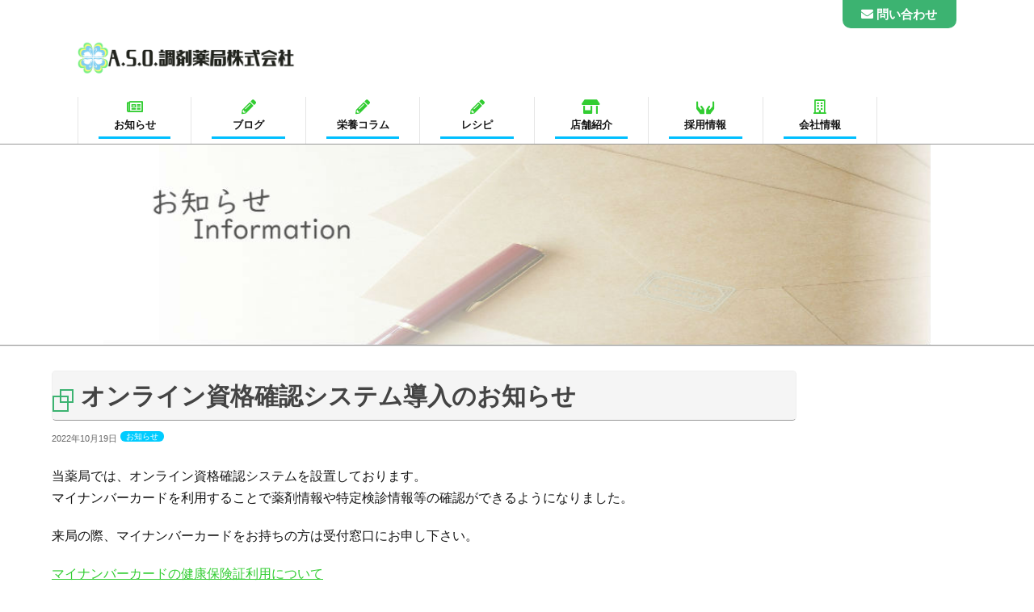

--- FILE ---
content_type: text/html; charset=UTF-8
request_url: http://green-pharmacy.info/info/%E3%82%AA%E3%83%B3%E3%83%A9%E3%82%A4%E3%83%B3%E8%B3%87%E6%A0%BC%E7%A2%BA%E8%AA%8D%E3%82%B7%E3%82%B9%E3%83%86%E3%83%A0%E5%B0%8E%E5%85%A5%E3%81%AE%E3%81%8A%E7%9F%A5%E3%82%89%E3%81%9B
body_size: 80562
content:
<!DOCTYPE html>
<!--[if IE]>
<meta http-equiv="X-UA-Compatible" content="IE=Edge">
<![endif]-->
<html xmlns:fb="http://ogp.me/ns/fb#" dir="ltr" lang="ja">
<head>
<meta charset="UTF-8" />
<link rel="start" href="http://green-pharmacy.info" title="HOME" />

<!--[if lte IE 8]>
<link rel="stylesheet" type="text/css" media="all" href="http://green-pharmacy.info/app-def/S-102/wp/wp-content/themes/biz-vektor-child/style_oldie.css" />
<![endif]-->
<meta id="viewport" name="viewport" content="width=device-width, initial-scale=1">
<meta name = "format-detection" content = "telephone=no">
<title>オンライン資格確認システム導入のお知らせ | A.S.O.調剤薬局株式会社</title>

		<!-- All in One SEO 4.9.3 - aioseo.com -->
	<meta name="description" content="当薬局では、オンライン資格確認システムを設置しております。 マイナンバーカードを利用することで薬剤情報や特定検" />
	<meta name="robots" content="max-snippet:-1, max-image-preview:large, max-video-preview:-1" />
	<meta name="author" content="admin"/>
	<link rel="canonical" href="http://green-pharmacy.info/info/%e3%82%aa%e3%83%b3%e3%83%a9%e3%82%a4%e3%83%b3%e8%b3%87%e6%a0%bc%e7%a2%ba%e8%aa%8d%e3%82%b7%e3%82%b9%e3%83%86%e3%83%a0%e5%b0%8e%e5%85%a5%e3%81%ae%e3%81%8a%e7%9f%a5%e3%82%89%e3%81%9b" />
	<meta name="generator" content="All in One SEO (AIOSEO) 4.9.3" />
		<script type="application/ld+json" class="aioseo-schema">
			{"@context":"https:\/\/schema.org","@graph":[{"@type":"BreadcrumbList","@id":"http:\/\/green-pharmacy.info\/info\/%e3%82%aa%e3%83%b3%e3%83%a9%e3%82%a4%e3%83%b3%e8%b3%87%e6%a0%bc%e7%a2%ba%e8%aa%8d%e3%82%b7%e3%82%b9%e3%83%86%e3%83%a0%e5%b0%8e%e5%85%a5%e3%81%ae%e3%81%8a%e7%9f%a5%e3%82%89%e3%81%9b#breadcrumblist","itemListElement":[{"@type":"ListItem","@id":"http:\/\/green-pharmacy.info#listItem","position":1,"name":"Home","item":"http:\/\/green-pharmacy.info","nextItem":{"@type":"ListItem","@id":"http:\/\/green-pharmacy.info\/info#listItem","name":"\u304a\u77e5\u3089\u305b"}},{"@type":"ListItem","@id":"http:\/\/green-pharmacy.info\/info#listItem","position":2,"name":"\u304a\u77e5\u3089\u305b","item":"http:\/\/green-pharmacy.info\/info","nextItem":{"@type":"ListItem","@id":"http:\/\/green-pharmacy.info\/info-cat\/topic#listItem","name":"\u304a\u77e5\u3089\u305b"},"previousItem":{"@type":"ListItem","@id":"http:\/\/green-pharmacy.info#listItem","name":"Home"}},{"@type":"ListItem","@id":"http:\/\/green-pharmacy.info\/info-cat\/topic#listItem","position":3,"name":"\u304a\u77e5\u3089\u305b","item":"http:\/\/green-pharmacy.info\/info-cat\/topic","nextItem":{"@type":"ListItem","@id":"http:\/\/green-pharmacy.info\/info\/%e3%82%aa%e3%83%b3%e3%83%a9%e3%82%a4%e3%83%b3%e8%b3%87%e6%a0%bc%e7%a2%ba%e8%aa%8d%e3%82%b7%e3%82%b9%e3%83%86%e3%83%a0%e5%b0%8e%e5%85%a5%e3%81%ae%e3%81%8a%e7%9f%a5%e3%82%89%e3%81%9b#listItem","name":"\u30aa\u30f3\u30e9\u30a4\u30f3\u8cc7\u683c\u78ba\u8a8d\u30b7\u30b9\u30c6\u30e0\u5c0e\u5165\u306e\u304a\u77e5\u3089\u305b"},"previousItem":{"@type":"ListItem","@id":"http:\/\/green-pharmacy.info\/info#listItem","name":"\u304a\u77e5\u3089\u305b"}},{"@type":"ListItem","@id":"http:\/\/green-pharmacy.info\/info\/%e3%82%aa%e3%83%b3%e3%83%a9%e3%82%a4%e3%83%b3%e8%b3%87%e6%a0%bc%e7%a2%ba%e8%aa%8d%e3%82%b7%e3%82%b9%e3%83%86%e3%83%a0%e5%b0%8e%e5%85%a5%e3%81%ae%e3%81%8a%e7%9f%a5%e3%82%89%e3%81%9b#listItem","position":4,"name":"\u30aa\u30f3\u30e9\u30a4\u30f3\u8cc7\u683c\u78ba\u8a8d\u30b7\u30b9\u30c6\u30e0\u5c0e\u5165\u306e\u304a\u77e5\u3089\u305b","previousItem":{"@type":"ListItem","@id":"http:\/\/green-pharmacy.info\/info-cat\/topic#listItem","name":"\u304a\u77e5\u3089\u305b"}}]},{"@type":"Organization","@id":"http:\/\/green-pharmacy.info\/#organization","name":"A.S.O.\u8abf\u5264\u85ac\u5c40\u682a\u5f0f\u4f1a\u793e","url":"http:\/\/green-pharmacy.info\/"},{"@type":"Person","@id":"http:\/\/green-pharmacy.info\/author\/admin#author","url":"http:\/\/green-pharmacy.info\/author\/admin","name":"admin","image":{"@type":"ImageObject","@id":"http:\/\/green-pharmacy.info\/info\/%e3%82%aa%e3%83%b3%e3%83%a9%e3%82%a4%e3%83%b3%e8%b3%87%e6%a0%bc%e7%a2%ba%e8%aa%8d%e3%82%b7%e3%82%b9%e3%83%86%e3%83%a0%e5%b0%8e%e5%85%a5%e3%81%ae%e3%81%8a%e7%9f%a5%e3%82%89%e3%81%9b#authorImage","url":"https:\/\/secure.gravatar.com\/avatar\/cd41d8c0a5bc643cfe16daf32a1fde285e0fccaf7676948998ab1ba39e6742ea?s=96&d=mm&r=g","width":96,"height":96,"caption":"admin"}},{"@type":"WebPage","@id":"http:\/\/green-pharmacy.info\/info\/%e3%82%aa%e3%83%b3%e3%83%a9%e3%82%a4%e3%83%b3%e8%b3%87%e6%a0%bc%e7%a2%ba%e8%aa%8d%e3%82%b7%e3%82%b9%e3%83%86%e3%83%a0%e5%b0%8e%e5%85%a5%e3%81%ae%e3%81%8a%e7%9f%a5%e3%82%89%e3%81%9b#webpage","url":"http:\/\/green-pharmacy.info\/info\/%e3%82%aa%e3%83%b3%e3%83%a9%e3%82%a4%e3%83%b3%e8%b3%87%e6%a0%bc%e7%a2%ba%e8%aa%8d%e3%82%b7%e3%82%b9%e3%83%86%e3%83%a0%e5%b0%8e%e5%85%a5%e3%81%ae%e3%81%8a%e7%9f%a5%e3%82%89%e3%81%9b","name":"\u30aa\u30f3\u30e9\u30a4\u30f3\u8cc7\u683c\u78ba\u8a8d\u30b7\u30b9\u30c6\u30e0\u5c0e\u5165\u306e\u304a\u77e5\u3089\u305b | A.S.O.\u8abf\u5264\u85ac\u5c40\u682a\u5f0f\u4f1a\u793e","description":"\u5f53\u85ac\u5c40\u3067\u306f\u3001\u30aa\u30f3\u30e9\u30a4\u30f3\u8cc7\u683c\u78ba\u8a8d\u30b7\u30b9\u30c6\u30e0\u3092\u8a2d\u7f6e\u3057\u3066\u304a\u308a\u307e\u3059\u3002 \u30de\u30a4\u30ca\u30f3\u30d0\u30fc\u30ab\u30fc\u30c9\u3092\u5229\u7528\u3059\u308b\u3053\u3068\u3067\u85ac\u5264\u60c5\u5831\u3084\u7279\u5b9a\u691c","inLanguage":"ja","isPartOf":{"@id":"http:\/\/green-pharmacy.info\/#website"},"breadcrumb":{"@id":"http:\/\/green-pharmacy.info\/info\/%e3%82%aa%e3%83%b3%e3%83%a9%e3%82%a4%e3%83%b3%e8%b3%87%e6%a0%bc%e7%a2%ba%e8%aa%8d%e3%82%b7%e3%82%b9%e3%83%86%e3%83%a0%e5%b0%8e%e5%85%a5%e3%81%ae%e3%81%8a%e7%9f%a5%e3%82%89%e3%81%9b#breadcrumblist"},"author":{"@id":"http:\/\/green-pharmacy.info\/author\/admin#author"},"creator":{"@id":"http:\/\/green-pharmacy.info\/author\/admin#author"},"image":{"@type":"ImageObject","url":"http:\/\/green-pharmacy.info\/app-def\/S-102\/wp\/wp-content\/uploads\/2019\/07\/Information.jpg","@id":"http:\/\/green-pharmacy.info\/info\/%e3%82%aa%e3%83%b3%e3%83%a9%e3%82%a4%e3%83%b3%e8%b3%87%e6%a0%bc%e7%a2%ba%e8%aa%8d%e3%82%b7%e3%82%b9%e3%83%86%e3%83%a0%e5%b0%8e%e5%85%a5%e3%81%ae%e3%81%8a%e7%9f%a5%e3%82%89%e3%81%9b\/#mainImage","width":950,"height":230},"primaryImageOfPage":{"@id":"http:\/\/green-pharmacy.info\/info\/%e3%82%aa%e3%83%b3%e3%83%a9%e3%82%a4%e3%83%b3%e8%b3%87%e6%a0%bc%e7%a2%ba%e8%aa%8d%e3%82%b7%e3%82%b9%e3%83%86%e3%83%a0%e5%b0%8e%e5%85%a5%e3%81%ae%e3%81%8a%e7%9f%a5%e3%82%89%e3%81%9b#mainImage"},"datePublished":"2022-10-19T10:17:10+09:00","dateModified":"2022-10-19T10:31:46+09:00"},{"@type":"WebSite","@id":"http:\/\/green-pharmacy.info\/#website","url":"http:\/\/green-pharmacy.info\/","name":"A.S.O.\u8abf\u5264\u85ac\u5c40\u682a\u5f0f\u4f1a\u793e","inLanguage":"ja","publisher":{"@id":"http:\/\/green-pharmacy.info\/#organization"}}]}
		</script>
		<!-- All in One SEO -->

<link type="text/css" rel="stylesheet" href="http://green-pharmacy.info/app-def/S-102/wp/wp-content/plugins/vanny-bean-speech-bubble/css/vanny-bean-speech-bubble.css" />
<link rel='dns-prefetch' href='//fonts.googleapis.com' />
<link rel='dns-prefetch' href='//use.fontawesome.com' />
<link rel="alternate" type="application/rss+xml" title="A.S.O.調剤薬局株式会社 &raquo; フィード" href="http://green-pharmacy.info/feed" />
<link rel="alternate" type="application/rss+xml" title="A.S.O.調剤薬局株式会社 &raquo; コメントフィード" href="http://green-pharmacy.info/comments/feed" />
<link rel="alternate" title="oEmbed (JSON)" type="application/json+oembed" href="http://green-pharmacy.info/wp-json/oembed/1.0/embed?url=http%3A%2F%2Fgreen-pharmacy.info%2Finfo%2F%25e3%2582%25aa%25e3%2583%25b3%25e3%2583%25a9%25e3%2582%25a4%25e3%2583%25b3%25e8%25b3%2587%25e6%25a0%25bc%25e7%25a2%25ba%25e8%25aa%258d%25e3%2582%25b7%25e3%2582%25b9%25e3%2583%2586%25e3%2583%25a0%25e5%25b0%258e%25e5%2585%25a5%25e3%2581%25ae%25e3%2581%258a%25e7%259f%25a5%25e3%2582%2589%25e3%2581%259b" />
<link rel="alternate" title="oEmbed (XML)" type="text/xml+oembed" href="http://green-pharmacy.info/wp-json/oembed/1.0/embed?url=http%3A%2F%2Fgreen-pharmacy.info%2Finfo%2F%25e3%2582%25aa%25e3%2583%25b3%25e3%2583%25a9%25e3%2582%25a4%25e3%2583%25b3%25e8%25b3%2587%25e6%25a0%25bc%25e7%25a2%25ba%25e8%25aa%258d%25e3%2582%25b7%25e3%2582%25b9%25e3%2583%2586%25e3%2583%25a0%25e5%25b0%258e%25e5%2585%25a5%25e3%2581%25ae%25e3%2581%258a%25e7%259f%25a5%25e3%2582%2589%25e3%2581%259b&#038;format=xml" />
<meta name="description" content="当薬局では、オンライン資格確認システムを設置しております。マイナンバーカードを利用することで薬剤情報や特定検診情報等の確認ができるようになりました。来局の際、マイナンバーカードをお持ちの方は受付窓口にお申し下さい。マイナンバーカードの健康保険証利用について" />
<style type="text/css">.keyColorBG,.keyColorBGh:hover,.keyColor_bg,.keyColor_bg_hover:hover{background-color: #e90000;}.keyColorCl,.keyColorClh:hover,.keyColor_txt,.keyColor_txt_hover:hover{color: #e90000;}.keyColorBd,.keyColorBdh:hover,.keyColor_border,.keyColor_border_hover:hover{border-color: #e90000;}.color_keyBG,.color_keyBGh:hover,.color_key_bg,.color_key_bg_hover:hover{background-color: #e90000;}.color_keyCl,.color_keyClh:hover,.color_key_txt,.color_key_txt_hover:hover{color: #e90000;}.color_keyBd,.color_keyBdh:hover,.color_key_border,.color_key_border_hover:hover{border-color: #e90000;}</style>
<style id='wp-img-auto-sizes-contain-inline-css' type='text/css'>
img:is([sizes=auto i],[sizes^="auto," i]){contain-intrinsic-size:3000px 1500px}
/*# sourceURL=wp-img-auto-sizes-contain-inline-css */
</style>
<style id='wp-emoji-styles-inline-css' type='text/css'>

	img.wp-smiley, img.emoji {
		display: inline !important;
		border: none !important;
		box-shadow: none !important;
		height: 1em !important;
		width: 1em !important;
		margin: 0 0.07em !important;
		vertical-align: -0.1em !important;
		background: none !important;
		padding: 0 !important;
	}
/*# sourceURL=wp-emoji-styles-inline-css */
</style>
<link rel='stylesheet' id='wp-block-library-css' href='http://green-pharmacy.info/app-def/S-102/wp/wp-includes/css/dist/block-library/style.min.css?ver=6.9' type='text/css' media='all' />
<style id='global-styles-inline-css' type='text/css'>
:root{--wp--preset--aspect-ratio--square: 1;--wp--preset--aspect-ratio--4-3: 4/3;--wp--preset--aspect-ratio--3-4: 3/4;--wp--preset--aspect-ratio--3-2: 3/2;--wp--preset--aspect-ratio--2-3: 2/3;--wp--preset--aspect-ratio--16-9: 16/9;--wp--preset--aspect-ratio--9-16: 9/16;--wp--preset--color--black: #000000;--wp--preset--color--cyan-bluish-gray: #abb8c3;--wp--preset--color--white: #ffffff;--wp--preset--color--pale-pink: #f78da7;--wp--preset--color--vivid-red: #cf2e2e;--wp--preset--color--luminous-vivid-orange: #ff6900;--wp--preset--color--luminous-vivid-amber: #fcb900;--wp--preset--color--light-green-cyan: #7bdcb5;--wp--preset--color--vivid-green-cyan: #00d084;--wp--preset--color--pale-cyan-blue: #8ed1fc;--wp--preset--color--vivid-cyan-blue: #0693e3;--wp--preset--color--vivid-purple: #9b51e0;--wp--preset--gradient--vivid-cyan-blue-to-vivid-purple: linear-gradient(135deg,rgb(6,147,227) 0%,rgb(155,81,224) 100%);--wp--preset--gradient--light-green-cyan-to-vivid-green-cyan: linear-gradient(135deg,rgb(122,220,180) 0%,rgb(0,208,130) 100%);--wp--preset--gradient--luminous-vivid-amber-to-luminous-vivid-orange: linear-gradient(135deg,rgb(252,185,0) 0%,rgb(255,105,0) 100%);--wp--preset--gradient--luminous-vivid-orange-to-vivid-red: linear-gradient(135deg,rgb(255,105,0) 0%,rgb(207,46,46) 100%);--wp--preset--gradient--very-light-gray-to-cyan-bluish-gray: linear-gradient(135deg,rgb(238,238,238) 0%,rgb(169,184,195) 100%);--wp--preset--gradient--cool-to-warm-spectrum: linear-gradient(135deg,rgb(74,234,220) 0%,rgb(151,120,209) 20%,rgb(207,42,186) 40%,rgb(238,44,130) 60%,rgb(251,105,98) 80%,rgb(254,248,76) 100%);--wp--preset--gradient--blush-light-purple: linear-gradient(135deg,rgb(255,206,236) 0%,rgb(152,150,240) 100%);--wp--preset--gradient--blush-bordeaux: linear-gradient(135deg,rgb(254,205,165) 0%,rgb(254,45,45) 50%,rgb(107,0,62) 100%);--wp--preset--gradient--luminous-dusk: linear-gradient(135deg,rgb(255,203,112) 0%,rgb(199,81,192) 50%,rgb(65,88,208) 100%);--wp--preset--gradient--pale-ocean: linear-gradient(135deg,rgb(255,245,203) 0%,rgb(182,227,212) 50%,rgb(51,167,181) 100%);--wp--preset--gradient--electric-grass: linear-gradient(135deg,rgb(202,248,128) 0%,rgb(113,206,126) 100%);--wp--preset--gradient--midnight: linear-gradient(135deg,rgb(2,3,129) 0%,rgb(40,116,252) 100%);--wp--preset--font-size--small: 13px;--wp--preset--font-size--medium: 20px;--wp--preset--font-size--large: 36px;--wp--preset--font-size--x-large: 42px;--wp--preset--spacing--20: 0.44rem;--wp--preset--spacing--30: 0.67rem;--wp--preset--spacing--40: 1rem;--wp--preset--spacing--50: 1.5rem;--wp--preset--spacing--60: 2.25rem;--wp--preset--spacing--70: 3.38rem;--wp--preset--spacing--80: 5.06rem;--wp--preset--shadow--natural: 6px 6px 9px rgba(0, 0, 0, 0.2);--wp--preset--shadow--deep: 12px 12px 50px rgba(0, 0, 0, 0.4);--wp--preset--shadow--sharp: 6px 6px 0px rgba(0, 0, 0, 0.2);--wp--preset--shadow--outlined: 6px 6px 0px -3px rgb(255, 255, 255), 6px 6px rgb(0, 0, 0);--wp--preset--shadow--crisp: 6px 6px 0px rgb(0, 0, 0);}:where(.is-layout-flex){gap: 0.5em;}:where(.is-layout-grid){gap: 0.5em;}body .is-layout-flex{display: flex;}.is-layout-flex{flex-wrap: wrap;align-items: center;}.is-layout-flex > :is(*, div){margin: 0;}body .is-layout-grid{display: grid;}.is-layout-grid > :is(*, div){margin: 0;}:where(.wp-block-columns.is-layout-flex){gap: 2em;}:where(.wp-block-columns.is-layout-grid){gap: 2em;}:where(.wp-block-post-template.is-layout-flex){gap: 1.25em;}:where(.wp-block-post-template.is-layout-grid){gap: 1.25em;}.has-black-color{color: var(--wp--preset--color--black) !important;}.has-cyan-bluish-gray-color{color: var(--wp--preset--color--cyan-bluish-gray) !important;}.has-white-color{color: var(--wp--preset--color--white) !important;}.has-pale-pink-color{color: var(--wp--preset--color--pale-pink) !important;}.has-vivid-red-color{color: var(--wp--preset--color--vivid-red) !important;}.has-luminous-vivid-orange-color{color: var(--wp--preset--color--luminous-vivid-orange) !important;}.has-luminous-vivid-amber-color{color: var(--wp--preset--color--luminous-vivid-amber) !important;}.has-light-green-cyan-color{color: var(--wp--preset--color--light-green-cyan) !important;}.has-vivid-green-cyan-color{color: var(--wp--preset--color--vivid-green-cyan) !important;}.has-pale-cyan-blue-color{color: var(--wp--preset--color--pale-cyan-blue) !important;}.has-vivid-cyan-blue-color{color: var(--wp--preset--color--vivid-cyan-blue) !important;}.has-vivid-purple-color{color: var(--wp--preset--color--vivid-purple) !important;}.has-black-background-color{background-color: var(--wp--preset--color--black) !important;}.has-cyan-bluish-gray-background-color{background-color: var(--wp--preset--color--cyan-bluish-gray) !important;}.has-white-background-color{background-color: var(--wp--preset--color--white) !important;}.has-pale-pink-background-color{background-color: var(--wp--preset--color--pale-pink) !important;}.has-vivid-red-background-color{background-color: var(--wp--preset--color--vivid-red) !important;}.has-luminous-vivid-orange-background-color{background-color: var(--wp--preset--color--luminous-vivid-orange) !important;}.has-luminous-vivid-amber-background-color{background-color: var(--wp--preset--color--luminous-vivid-amber) !important;}.has-light-green-cyan-background-color{background-color: var(--wp--preset--color--light-green-cyan) !important;}.has-vivid-green-cyan-background-color{background-color: var(--wp--preset--color--vivid-green-cyan) !important;}.has-pale-cyan-blue-background-color{background-color: var(--wp--preset--color--pale-cyan-blue) !important;}.has-vivid-cyan-blue-background-color{background-color: var(--wp--preset--color--vivid-cyan-blue) !important;}.has-vivid-purple-background-color{background-color: var(--wp--preset--color--vivid-purple) !important;}.has-black-border-color{border-color: var(--wp--preset--color--black) !important;}.has-cyan-bluish-gray-border-color{border-color: var(--wp--preset--color--cyan-bluish-gray) !important;}.has-white-border-color{border-color: var(--wp--preset--color--white) !important;}.has-pale-pink-border-color{border-color: var(--wp--preset--color--pale-pink) !important;}.has-vivid-red-border-color{border-color: var(--wp--preset--color--vivid-red) !important;}.has-luminous-vivid-orange-border-color{border-color: var(--wp--preset--color--luminous-vivid-orange) !important;}.has-luminous-vivid-amber-border-color{border-color: var(--wp--preset--color--luminous-vivid-amber) !important;}.has-light-green-cyan-border-color{border-color: var(--wp--preset--color--light-green-cyan) !important;}.has-vivid-green-cyan-border-color{border-color: var(--wp--preset--color--vivid-green-cyan) !important;}.has-pale-cyan-blue-border-color{border-color: var(--wp--preset--color--pale-cyan-blue) !important;}.has-vivid-cyan-blue-border-color{border-color: var(--wp--preset--color--vivid-cyan-blue) !important;}.has-vivid-purple-border-color{border-color: var(--wp--preset--color--vivid-purple) !important;}.has-vivid-cyan-blue-to-vivid-purple-gradient-background{background: var(--wp--preset--gradient--vivid-cyan-blue-to-vivid-purple) !important;}.has-light-green-cyan-to-vivid-green-cyan-gradient-background{background: var(--wp--preset--gradient--light-green-cyan-to-vivid-green-cyan) !important;}.has-luminous-vivid-amber-to-luminous-vivid-orange-gradient-background{background: var(--wp--preset--gradient--luminous-vivid-amber-to-luminous-vivid-orange) !important;}.has-luminous-vivid-orange-to-vivid-red-gradient-background{background: var(--wp--preset--gradient--luminous-vivid-orange-to-vivid-red) !important;}.has-very-light-gray-to-cyan-bluish-gray-gradient-background{background: var(--wp--preset--gradient--very-light-gray-to-cyan-bluish-gray) !important;}.has-cool-to-warm-spectrum-gradient-background{background: var(--wp--preset--gradient--cool-to-warm-spectrum) !important;}.has-blush-light-purple-gradient-background{background: var(--wp--preset--gradient--blush-light-purple) !important;}.has-blush-bordeaux-gradient-background{background: var(--wp--preset--gradient--blush-bordeaux) !important;}.has-luminous-dusk-gradient-background{background: var(--wp--preset--gradient--luminous-dusk) !important;}.has-pale-ocean-gradient-background{background: var(--wp--preset--gradient--pale-ocean) !important;}.has-electric-grass-gradient-background{background: var(--wp--preset--gradient--electric-grass) !important;}.has-midnight-gradient-background{background: var(--wp--preset--gradient--midnight) !important;}.has-small-font-size{font-size: var(--wp--preset--font-size--small) !important;}.has-medium-font-size{font-size: var(--wp--preset--font-size--medium) !important;}.has-large-font-size{font-size: var(--wp--preset--font-size--large) !important;}.has-x-large-font-size{font-size: var(--wp--preset--font-size--x-large) !important;}
/*# sourceURL=global-styles-inline-css */
</style>

<style id='classic-theme-styles-inline-css' type='text/css'>
/*! This file is auto-generated */
.wp-block-button__link{color:#fff;background-color:#32373c;border-radius:9999px;box-shadow:none;text-decoration:none;padding:calc(.667em + 2px) calc(1.333em + 2px);font-size:1.125em}.wp-block-file__button{background:#32373c;color:#fff;text-decoration:none}
/*# sourceURL=/wp-includes/css/classic-themes.min.css */
</style>
<style id='font-awesome-svg-styles-default-inline-css' type='text/css'>
.svg-inline--fa {
  display: inline-block;
  height: 1em;
  overflow: visible;
  vertical-align: -.125em;
}
/*# sourceURL=font-awesome-svg-styles-default-inline-css */
</style>
<link rel='stylesheet' id='font-awesome-svg-styles-css' href='http://green-pharmacy.info/app-def/S-102/wp/wp-content/uploads/font-awesome/v5.8.2/css/svg-with-js.css' type='text/css' media='all' />
<style id='font-awesome-svg-styles-inline-css' type='text/css'>
   .wp-block-font-awesome-icon svg::before,
   .wp-rich-text-font-awesome-icon svg::before {content: unset;}
/*# sourceURL=font-awesome-svg-styles-inline-css */
</style>
<link rel='stylesheet' id='contact-form-7-css' href='http://green-pharmacy.info/app-def/S-102/wp/wp-content/plugins/contact-form-7/includes/css/styles.css?ver=6.1.4' type='text/css' media='all' />
<link rel='stylesheet' id='Biz_Vektor_common_style-css' href='http://green-pharmacy.info/app-def/S-102/wp/wp-content/themes/biz-vektor/css/bizvektor_common_min.css?ver=1.12.4' type='text/css' media='all' />
<link rel='stylesheet' id='Biz_Vektor_Design_style-css' href='http://green-pharmacy.info/app-def/S-102/wp/wp-content/themes/biz-vektor/design_skins/003/css/003.css?ver=1.12.4' type='text/css' media='all' />
<link rel='stylesheet' id='Biz_Vektor_plugin_sns_style-css' href='http://green-pharmacy.info/app-def/S-102/wp/wp-content/themes/biz-vektor/plugins/sns/style_bizvektor_sns.css?ver=6.9' type='text/css' media='all' />
<link rel='stylesheet' id='Biz_Vektor_add_web_fonts-css' href='//fonts.googleapis.com/css?family=Droid+Sans%3A700%7CLato%3A900%7CAnton&#038;ver=6.9' type='text/css' media='all' />
<link rel='stylesheet' id='font-awesome-official-css' href='https://use.fontawesome.com/releases/v5.8.2/css/all.css' type='text/css' media='all' integrity="sha384-oS3vJWv+0UjzBfQzYUhtDYW+Pj2yciDJxpsK1OYPAYjqT085Qq/1cq5FLXAZQ7Ay" crossorigin="anonymous" />
<link rel='stylesheet' id='responsive-menu-pro-font-awesome-css' href='https://use.fontawesome.com/releases/v5.2.0/css/all.css' type='text/css' media='all' />
<link rel='stylesheet' id='font-awesome-official-v4shim-css' href='https://use.fontawesome.com/releases/v5.8.2/css/v4-shims.css' type='text/css' media='all' integrity="sha384-XyBa62YmP9n5OJlz31oJcSVUqdJJ1dgQZriaAHtKZn/8Bu8KJ+PMJ/jjVGvhwvQi" crossorigin="anonymous" />
<style id='font-awesome-official-v4shim-inline-css' type='text/css'>
@font-face {
font-family: "FontAwesome";
font-display: block;
src: url("https://use.fontawesome.com/releases/v5.8.2/webfonts/fa-brands-400.eot"),
		url("https://use.fontawesome.com/releases/v5.8.2/webfonts/fa-brands-400.eot?#iefix") format("embedded-opentype"),
		url("https://use.fontawesome.com/releases/v5.8.2/webfonts/fa-brands-400.woff2") format("woff2"),
		url("https://use.fontawesome.com/releases/v5.8.2/webfonts/fa-brands-400.woff") format("woff"),
		url("https://use.fontawesome.com/releases/v5.8.2/webfonts/fa-brands-400.ttf") format("truetype"),
		url("https://use.fontawesome.com/releases/v5.8.2/webfonts/fa-brands-400.svg#fontawesome") format("svg");
}

@font-face {
font-family: "FontAwesome";
font-display: block;
src: url("https://use.fontawesome.com/releases/v5.8.2/webfonts/fa-solid-900.eot"),
		url("https://use.fontawesome.com/releases/v5.8.2/webfonts/fa-solid-900.eot?#iefix") format("embedded-opentype"),
		url("https://use.fontawesome.com/releases/v5.8.2/webfonts/fa-solid-900.woff2") format("woff2"),
		url("https://use.fontawesome.com/releases/v5.8.2/webfonts/fa-solid-900.woff") format("woff"),
		url("https://use.fontawesome.com/releases/v5.8.2/webfonts/fa-solid-900.ttf") format("truetype"),
		url("https://use.fontawesome.com/releases/v5.8.2/webfonts/fa-solid-900.svg#fontawesome") format("svg");
}

@font-face {
font-family: "FontAwesome";
font-display: block;
src: url("https://use.fontawesome.com/releases/v5.8.2/webfonts/fa-regular-400.eot"),
		url("https://use.fontawesome.com/releases/v5.8.2/webfonts/fa-regular-400.eot?#iefix") format("embedded-opentype"),
		url("https://use.fontawesome.com/releases/v5.8.2/webfonts/fa-regular-400.woff2") format("woff2"),
		url("https://use.fontawesome.com/releases/v5.8.2/webfonts/fa-regular-400.woff") format("woff"),
		url("https://use.fontawesome.com/releases/v5.8.2/webfonts/fa-regular-400.ttf") format("truetype"),
		url("https://use.fontawesome.com/releases/v5.8.2/webfonts/fa-regular-400.svg#fontawesome") format("svg");
unicode-range: U+F004-F005,U+F007,U+F017,U+F022,U+F024,U+F02E,U+F03E,U+F044,U+F057-F059,U+F06E,U+F070,U+F075,U+F07B-F07C,U+F080,U+F086,U+F089,U+F094,U+F09D,U+F0A0,U+F0A4-F0A7,U+F0C5,U+F0C7-F0C8,U+F0E0,U+F0EB,U+F0F3,U+F0F8,U+F0FE,U+F111,U+F118-F11A,U+F11C,U+F133,U+F144,U+F146,U+F14A,U+F14D-F14E,U+F150-F152,U+F15B-F15C,U+F164-F165,U+F185-F186,U+F191-F192,U+F1AD,U+F1C1-F1C9,U+F1CD,U+F1D8,U+F1E3,U+F1EA,U+F1F6,U+F1F9,U+F20A,U+F247-F249,U+F24D,U+F254-F25B,U+F25D,U+F267,U+F271-F274,U+F279,U+F28B,U+F28D,U+F2B5-F2B6,U+F2B9,U+F2BB,U+F2BD,U+F2C1-F2C2,U+F2D0,U+F2D2,U+F2DC,U+F2ED,U+F328,U+F358-F35B,U+F3A5,U+F3D1,U+F410,U+F4AD;
}
/*# sourceURL=font-awesome-official-v4shim-inline-css */
</style>
<script type="text/javascript" src="http://green-pharmacy.info/app-def/S-102/wp/wp-includes/js/jquery/jquery.min.js?ver=3.7.1" id="jquery-core-js"></script>
<script type="text/javascript" src="http://green-pharmacy.info/app-def/S-102/wp/wp-includes/js/jquery/jquery-migrate.min.js?ver=3.4.1" id="jquery-migrate-js"></script>
<script type="text/javascript" src="http://green-pharmacy.info/app-def/S-102/wp/wp-content/plugins/responsive-menu-pro/public/js/noscroll.js" id="responsive-menu-pro-noscroll-js"></script>
<link rel="https://api.w.org/" href="http://green-pharmacy.info/wp-json/" /><link rel="alternate" title="JSON" type="application/json" href="http://green-pharmacy.info/wp-json/wp/v2/info/4595" /><link rel="EditURI" type="application/rsd+xml" title="RSD" href="http://green-pharmacy.info/app-def/S-102/wp/xmlrpc.php?rsd" />
<link rel='shortlink' href='http://green-pharmacy.info/?p=4595' />
<!-- Favicon Rotator -->
<link rel="shortcut icon" href="http://green-pharmacy.info/app-def/S-102/wp/wp-content/uploads/2024/06/5960691134604ff1f31875e6f5617b07-2.jpg" />
<!-- End Favicon Rotator -->
<!-- [ BizVektor OGP ] -->
<meta property="og:site_name" content="A.S.O.調剤薬局株式会社" />
<meta property="og:url" content="http://green-pharmacy.info/info/%e3%82%aa%e3%83%b3%e3%83%a9%e3%82%a4%e3%83%b3%e8%b3%87%e6%a0%bc%e7%a2%ba%e8%aa%8d%e3%82%b7%e3%82%b9%e3%83%86%e3%83%a0%e5%b0%8e%e5%85%a5%e3%81%ae%e3%81%8a%e7%9f%a5%e3%82%89%e3%81%9b" />
<meta property="fb:app_id" content="" />
<meta property="og:type" content="article" />
<meta property="og:image" content="http://green-pharmacy.info/app-def/S-102/wp/wp-content/uploads/2019/07/Information.jpg" />
<meta property="og:title" content="オンライン資格確認システム導入のお知らせ | A.S.O.調剤薬局株式会社" />
<meta property="og:description" content="当薬局では、オンライン資格確認システムを設置しております。 マイナンバーカードを利用することで薬剤情報や特定検診情報等の確認ができるようになりました。  来局の際、マイナンバーカードをお持ちの方は受付窓口にお申し下さい。  マイナンバーカードの健康保険証利用について" />
<!-- [ /BizVektor OGP ] -->
<!--[if lte IE 8]>
<link rel="stylesheet" type="text/css" media="all" href="http://green-pharmacy.info/app-def/S-102/wp/wp-content/themes/biz-vektor/design_skins/003/css/003_oldie.css" />
<![endif]-->
<style type="text/css">
/*-------------------------------------------*/
/*	sidebar child menu display
/*-------------------------------------------*/
#sideTower	ul.localNavi ul.children	{ display:none; }
#sideTower	ul.localNavi li.current_page_ancestor	ul.children,
#sideTower	ul.localNavi li.current_page_item		ul.children,
#sideTower	ul.localNavi li.current-cat				ul.children{ display:block; }
</style>
	<link rel="pingback" href="http://green-pharmacy.info/app-def/S-102/wp/xmlrpc.php" />
<style type="text/css" id="custom-background-css">
body.custom-background { background-color: #ffffff; }
</style>
	<style>button#responsive-menu-pro-button,
#responsive-menu-pro-container {
    display: none;
    -webkit-text-size-adjust: 100%;
}

#responsive-menu-pro-container {
    z-index: 99998;
}

@media screen and (max-width:970px) {

    #responsive-menu-pro-container {
        display: block;
        position: fixed;
        top: 0;
        bottom: 0;        padding-bottom: 5px;
        margin-bottom: -5px;
        outline: 1px solid transparent;
        overflow-y: auto;
        overflow-x: hidden;
    }

    #responsive-menu-pro-container .responsive-menu-pro-search-box {
        width: 100%;
        padding: 0 2%;
        border-radius: 2px;
        height: 50px;
        -webkit-appearance: none;
    }

    #responsive-menu-pro-container.push-left,
    #responsive-menu-pro-container.slide-left {
        transform: translateX(-100%);
        -ms-transform: translateX(-100%);
        -webkit-transform: translateX(-100%);
        -moz-transform: translateX(-100%);
    }

    .responsive-menu-pro-open #responsive-menu-pro-container.push-left,
    .responsive-menu-pro-open #responsive-menu-pro-container.slide-left {
        transform: translateX(0);
        -ms-transform: translateX(0);
        -webkit-transform: translateX(0);
        -moz-transform: translateX(0);
    }

    #responsive-menu-pro-container.push-top,
    #responsive-menu-pro-container.slide-top {
        transform: translateY(-100%);
        -ms-transform: translateY(-100%);
        -webkit-transform: translateY(-100%);
        -moz-transform: translateY(-100%);
    }

    .responsive-menu-pro-open #responsive-menu-pro-container.push-top,
    .responsive-menu-pro-open #responsive-menu-pro-container.slide-top {
        transform: translateY(0);
        -ms-transform: translateY(0);
        -webkit-transform: translateY(0);
        -moz-transform: translateY(0);
    }

    #responsive-menu-pro-container.push-right,
    #responsive-menu-pro-container.slide-right {
        transform: translateX(100%);
        -ms-transform: translateX(100%);
        -webkit-transform: translateX(100%);
        -moz-transform: translateX(100%);
    }

    .responsive-menu-pro-open #responsive-menu-pro-container.push-right,
    .responsive-menu-pro-open #responsive-menu-pro-container.slide-right {
        transform: translateX(0);
        -ms-transform: translateX(0);
        -webkit-transform: translateX(0);
        -moz-transform: translateX(0);
    }

    #responsive-menu-pro-container.push-bottom,
    #responsive-menu-pro-container.slide-bottom {
        transform: translateY(100%);
        -ms-transform: translateY(100%);
        -webkit-transform: translateY(100%);
        -moz-transform: translateY(100%);
    }

    .responsive-menu-pro-open #responsive-menu-pro-container.push-bottom,
    .responsive-menu-pro-open #responsive-menu-pro-container.slide-bottom {
        transform: translateY(0);
        -ms-transform: translateY(0);
        -webkit-transform: translateY(0);
        -moz-transform: translateY(0);
    }

    #responsive-menu-pro-container,
    #responsive-menu-pro-container:before,
    #responsive-menu-pro-container:after,
    #responsive-menu-pro-container *,
    #responsive-menu-pro-container *:before,
    #responsive-menu-pro-container *:after {
        box-sizing: border-box;
        margin: 0;
        padding: 0;
    }

    #responsive-menu-pro-container #responsive-menu-pro-search-box,
    #responsive-menu-pro-container #responsive-menu-pro-additional-content,
    #responsive-menu-pro-container #responsive-menu-pro-title {
        padding: 25px 5%;
    }

    #responsive-menu-pro-container #responsive-menu-pro,
    #responsive-menu-pro-container #responsive-menu-pro ul {
        width: 100%;
   }

    #responsive-menu-pro-container #responsive-menu-pro ul.responsive-menu-pro-submenu {
        display: none;
    }

    #responsive-menu-pro-container #responsive-menu-pro ul.responsive-menu-pro-submenu.responsive-menu-pro-submenu-open {
     display: block;
    }        #responsive-menu-pro-container #responsive-menu-pro ul.responsive-menu-pro-submenu-depth-1 a.responsive-menu-pro-item-link {
            padding-left:10%;
        }

        #responsive-menu-pro-container #responsive-menu-pro ul.responsive-menu-pro-submenu-depth-2 a.responsive-menu-pro-item-link {
            padding-left:15%;
        }

        #responsive-menu-pro-container #responsive-menu-pro ul.responsive-menu-pro-submenu-depth-3 a.responsive-menu-pro-item-link {
            padding-left:20%;
        }

        #responsive-menu-pro-container #responsive-menu-pro ul.responsive-menu-pro-submenu-depth-4 a.responsive-menu-pro-item-link {
            padding-left:25%;
        }

        #responsive-menu-pro-container #responsive-menu-pro ul.responsive-menu-pro-submenu-depth-5 a.responsive-menu-pro-item-link {
            padding-left:30%;
        }
    #responsive-menu-pro-container li.responsive-menu-pro-item {
        width: 100%;
        list-style: none;
    }

    #responsive-menu-pro-container li.responsive-menu-pro-item a {
        width: 100%;
        display: block;
        text-decoration: none;
        padding: 05%;
        position: relative;
    }

    #responsive-menu-pro-container li.responsive-menu-pro-item a .glyphicon,
    #responsive-menu-pro-container li.responsive-menu-pro-item a .fab,
    #responsive-menu-pro-container li.responsive-menu-pro-item a .fas {
        margin-right: 15px;
    }

    #responsive-menu-pro-container li.responsive-menu-pro-item a .responsive-menu-pro-subarrow {
        position: absolute;
        top: 0;
        bottom: 0;
        text-align: center;
        overflow: hidden;
    }

    #responsive-menu-pro-container li.responsive-menu-pro-item a .responsive-menu-pro-subarrow .glyphicon,
    #responsive-menu-pro-container li.responsive-menu-pro-item a .responsive-menu-pro-subarrow .fab,
    #responsive-menu-pro-container li.responsive-menu-pro-item a .responsive-menu-pro-subarrow .fas {
        margin-right: 0;
    }

    button#responsive-menu-pro-button .responsive-menu-pro-button-icon-inactive {
        display: none;
    }

    button#responsive-menu-pro-button {
        z-index: 99999;
        display: none;
        overflow: hidden;
        outline: none;
    }

    button#responsive-menu-pro-button img {
        max-width: 100%;
    }

    .responsive-menu-pro-label {
        display: inline-block;
        font-weight: 600;
        margin: 0 5px;
        vertical-align: middle;
    }

    .responsive-menu-pro-accessible {
        display: inline-block;
    }

    .responsive-menu-pro-accessible .responsive-menu-pro-box {
        display: inline-block;
        vertical-align: middle;
    }

    .responsive-menu-pro-label.responsive-menu-pro-label-top,
    .responsive-menu-pro-label.responsive-menu-pro-label-bottom {
        display: block;
        margin: 0 auto;
    }

    button#responsive-menu-pro-button {
        padding: 0 0;
        display: inline-block;
        cursor: pointer;
        transition-property: opacity, filter;
        transition-duration: 0.15s;
        transition-timing-function: linear;
        font: inherit;
        color: inherit;
        text-transform: none;
        background-color: transparent;
        border: 0;
        margin: 0;
    }

    .responsive-menu-pro-box {
        width:25px;
        height:16px;
        display: inline-block;
        position: relative;
    }

    .responsive-menu-pro-inner {
        display: block;
        top: 50%;
        margin-top:-1px;
    }

    .responsive-menu-pro-inner,
    .responsive-menu-pro-inner::before,
    .responsive-menu-pro-inner::after {
        width:25px;
        height:2px;
        background-color:rgba(0, 170, 0, 1);
        border-radius: 4px;
        position: absolute;
        transition-property: transform;
        transition-duration: 0.15s;
        transition-timing-function: ease;
    }

    .responsive-menu-pro-open .responsive-menu-pro-inner,
    .responsive-menu-pro-open .responsive-menu-pro-inner::before,
    .responsive-menu-pro-open .responsive-menu-pro-inner::after {
        background-color:rgba(0, 170, 0, 1);
    }

    button#responsive-menu-pro-button:hover .responsive-menu-pro-inner,
    button#responsive-menu-pro-button:hover .responsive-menu-pro-inner::before,
    button#responsive-menu-pro-button:hover .responsive-menu-pro-inner::after,
    button#responsive-menu-pro-button:hover .responsive-menu-pro-open .responsive-menu-pro-inner,
    button#responsive-menu-pro-button:hover .responsive-menu-pro-open .responsive-menu-pro-inner::before,
    button#responsive-menu-pro-button:hover .responsive-menu-pro-open .responsive-menu-pro-inner::after,
    button#responsive-menu-pro-button:focus .responsive-menu-pro-inner,
    button#responsive-menu-pro-button:focus .responsive-menu-pro-inner::before,
    button#responsive-menu-pro-button:focus .responsive-menu-pro-inner::after,
    button#responsive-menu-pro-button:focus .responsive-menu-pro-open .responsive-menu-pro-inner,
    button#responsive-menu-pro-button:focus .responsive-menu-pro-open .responsive-menu-pro-inner::before,
    button#responsive-menu-pro-button:focus .responsive-menu-pro-open .responsive-menu-pro-inner::after {
        background-color:rgba(0, 170, 0, 1);
    }

    .responsive-menu-pro-inner::before,
    .responsive-menu-pro-inner::after {
        content: "";
        display: block;
    }

    .responsive-menu-pro-inner::before {
        top:-7px;
    }

    .responsive-menu-pro-inner::after {
        bottom:-7px;
    }.responsive-menu-pro-stand .responsive-menu-pro-inner {
    transition: transform 0.1s 0.22s cubic-bezier(0.55, 0.055, 0.675, 0.19),
                background-color 0s 0.1s linear;
}

.responsive-menu-pro-stand .responsive-menu-pro-inner::before {
    transition: top 0.1s 0.1s ease-in,
                transform 0.1s 0s cubic-bezier(0.55, 0.055, 0.675, 0.19);
}

.responsive-menu-pro-stand .responsive-menu-pro-inner::after {
    transition: bottom 0.1s 0.1s ease-in,
                transform 0.1s 0s cubic-bezier(0.55, 0.055, 0.675, 0.19);
}

button#responsive-menu-pro-button.responsive-menu-pro-stand.is-active:hover .responsive-menu-pro-inner,
.responsive-menu-pro-stand.is-active .responsive-menu-pro-inner {
    transform: rotate(90deg);
    background-color: transparent;
    transition: transform 0.1s 0s cubic-bezier(0.215, 0.61, 0.355, 1),
                background-color 0s 0.22s linear;
}

.responsive-menu-pro-stand.is-active .responsive-menu-pro-inner::before {
    top: 0;
    transform: rotate(-45deg);
    transition: top 0.1s 0.12s ease-out,
                transform 0.1s 0.22s cubic-bezier(0.215, 0.61, 0.355, 1);
}

.responsive-menu-pro-stand.is-active .responsive-menu-pro-inner::after {
    bottom: 0;
    transform: rotate(45deg);
    transition: bottom 0.1s 0.12s ease-out,
                transform 0.1s 0.22s cubic-bezier(0.215, 0.61, 0.355, 1);
}
    button#responsive-menu-pro-button {
        width:40px;
        height:40px;
        position:absolute;
        top:13px;right:2%;
        display: inline-block;
        transition: transform0.5s, background-color0.5s;           background:rgba(255, 255, 255, 1);    }        .responsive-menu-pro-open button#responsive-menu-pro-button:hover,
        .responsive-menu-pro-open button#responsive-menu-pro-button:focus,
        button#responsive-menu-pro-button:hover,
        button#responsive-menu-pro-button:focus {
            background:rgba(255, 255, 255, 1);
         }        .responsive-menu-pro-open button#responsive-menu-pro-button {
            background:rgba(255, 255, 255, 1);
         }
    button#responsive-menu-pro-button .responsive-menu-pro-box {
        color:rgba(0, 170, 0, 1);
    }

    .responsive-menu-pro-open button#responsive-menu-pro-button .responsive-menu-pro-box {
        color:rgba(0, 170, 0, 1);
    }

    .responsive-menu-pro-label {
        color:rgba(0, 170, 0, 1);
        font-size:9px;
        line-height:10px;            font-family: 'Verdana';    }

    .responsive-menu-pro-label .responsive-menu-pro-button-text-open {
        display: none;
    }
    .responsive-menu-pro-fade-top #responsive-menu-pro-container,
    .responsive-menu-pro-fade-left #responsive-menu-pro-container,
    .responsive-menu-pro-fade-right #responsive-menu-pro-container,
    .responsive-menu-pro-fade-bottom #responsive-menu-pro-container {
        display: none;
    }#topMainBnr {
            transition: transform0.5s;
        }

        html.responsive-menu-open,
        .responsive-menu-open body {
            width: 100%;
        }
    #responsive-menu-pro-container {
        width:70%;right: 0;            background:rgba(255, 255, 255, 1);        transition: transform0.5s;
        text-align:left;            font-family:'Verdana';    }

    #responsive-menu-pro-container #responsive-menu-pro-wrapper {
        background:rgba(255, 255, 255, 1);
    }

    #responsive-menu-pro-container #responsive-menu-pro-additional-content {
        color:#ffffff;
    }

    #responsive-menu-pro-container .responsive-menu-pro-search-box {
        background:#ffffff;
        border: 2px solidrgba(218, 218, 218, 1);
        color:#333333;
    }

    #responsive-menu-pro-container .responsive-menu-pro-search-box:-ms-input-placeholder {
        color:rgba(199, 199, 205, 1);
    }

    #responsive-menu-pro-container .responsive-menu-pro-search-box::-webkit-input-placeholder {
        color:rgba(199, 199, 205, 1);
    }

    #responsive-menu-pro-container .responsive-menu-pro-search-box:-moz-placeholder {
        color:rgba(199, 199, 205, 1);
        opacity: 1;
    }

    #responsive-menu-pro-container .responsive-menu-pro-search-box::-moz-placeholder {
        color:rgba(199, 199, 205, 1);
        opacity: 1;
    }

    #responsive-menu-pro-container .responsive-menu-pro-item-link,
    #responsive-menu-pro-container #responsive-menu-pro-title,
    #responsive-menu-pro-container .responsive-menu-pro-subarrow {
        transition: background-color0.5s,
                    border-color0.5s,
                    color0.5s;
    }

    #responsive-menu-pro-container #responsive-menu-pro-title {
        background-color:rgba(255, 255, 255, 1);
        color:rgba(255, 255, 255, 1);
        font-size:1px;
        text-align:right;
    }

    #responsive-menu-pro-container #responsive-menu-pro-title a {
        color:rgba(255, 255, 255, 1);
        font-size:1px;
        text-decoration: none;
    }

    #responsive-menu-pro-container #responsive-menu-pro-title a:hover {
        color:rgba(255, 255, 255, 1);
    }

    #responsive-menu-pro-container #responsive-menu-pro-title:hover {
        background-color:rgba(255, 255, 255, 1);
        color:rgba(255, 255, 255, 1);
    }

    #responsive-menu-pro-container #responsive-menu-pro-title:hover a {
        color:rgba(255, 255, 255, 1);
    }

    #responsive-menu-pro-container #responsive-menu-pro-title #responsive-menu-pro-title-image {
        display: inline-block;
        vertical-align: middle;
        max-width: 100%;
        margin-bottom: 15px;
    }

    #responsive-menu-pro-container #responsive-menu-pro-title #responsive-menu-pro-title-image img {        max-width: 100%;
    }
    #responsive-menu-pro-container #responsive-menu-pro > li.responsive-menu-pro-item:first-child > a {
        border-top:1px solidrgba(204, 204, 204, 0.3);
    }

    #responsive-menu-pro-container #responsive-menu-pro li.responsive-menu-pro-item .responsive-menu-pro-item-link {
        font-size:15px;
    }

    #responsive-menu-pro-container #responsive-menu-pro li.responsive-menu-pro-item a {
        line-height:45px;
        border-bottom:1px solidrgba(204, 204, 204, 0.3);
        color:rgba(43, 39, 39, 1);
        background-color:rgba(255, 255, 255, 1);            height:45px;    }

    #responsive-menu-pro-container #responsive-menu-pro li.responsive-menu-pro-item a:hover {
        color:rgba(43, 39, 39, 1);
        background-color:rgba(255, 255, 255, 1);
        border-color:rgba(204, 204, 204, 0.3);
    }

    #responsive-menu-pro-container #responsive-menu-pro li.responsive-menu-pro-item a:hover .responsive-menu-pro-subarrow {
        color:rgba(43, 39, 39, 1);
        border-color:rgba(255, 255, 255, 1);
        background-color:rgba(255, 255, 255, 1);
    }

    #responsive-menu-pro-container #responsive-menu-pro li.responsive-menu-pro-item a:hover .responsive-menu-pro-subarrow.responsive-menu-pro-subarrow-active {
        color:rgba(43, 39, 39, 1);
        border-color:rgba(255, 255, 255, 1);
        background-color:rgba(255, 255, 255, 1);
    }

    #responsive-menu-pro-container #responsive-menu-pro li.responsive-menu-pro-item a .responsive-menu-pro-subarrow {right: 0;
        height:40px;
        line-height:40px;
        width:40px;
        color:rgba(43, 39, 39, 1);
        border-left:1px solidrgba(255, 255, 255, 1);
        background-color:rgba(255, 255, 255, 1);
    }

    #responsive-menu-pro-container #responsive-menu-pro li.responsive-menu-pro-item a .responsive-menu-pro-subarrow.responsive-menu-pro-subarrow-active {
        color:rgba(43, 39, 39, 1);
        border-color:rgba(255, 255, 255, 1);
        background-color:rgba(255, 255, 255, 1);
    }

    #responsive-menu-pro-container #responsive-menu-pro li.responsive-menu-pro-item a .responsive-menu-pro-subarrow.responsive-menu-pro-subarrow-active:hover {
        color:rgba(43, 39, 39, 1);
        border-color:rgba(255, 255, 255, 1);
        background-color:rgba(255, 255, 255, 1);
    }

    #responsive-menu-pro-container #responsive-menu-pro li.responsive-menu-pro-item a .responsive-menu-pro-subarrow:hover {
        color:rgba(43, 39, 39, 1);
        border-color:rgba(255, 255, 255, 1);
        background-color:rgba(255, 255, 255, 1);
    }

    #responsive-menu-pro-container #responsive-menu-pro li.responsive-menu-pro-item.responsive-menu-pro-current-item > .responsive-menu-pro-item-link {
        background-color:rgba(255, 255, 255, 1);
        color:rgba(43, 39, 39, 1);
        border-color:rgba(204, 204, 204, 0.3);
    }

    #responsive-menu-pro-container #responsive-menu-pro li.responsive-menu-pro-item.responsive-menu-pro-current-item > .responsive-menu-pro-item-link:hover {
        background-color:rgba(255, 255, 255, 1);
        color:rgba(43, 39, 39, 1);
        border-color:rgba(204, 204, 204, 0.3);
    }        #responsive-menu-pro-container #responsive-menu-pro ul.responsive-menu-pro-submenu li.responsive-menu-pro-item .responsive-menu-pro-item-link {                font-family:'Verdana';            font-size:13px;
        }

        #responsive-menu-pro-container #responsive-menu-pro ul.responsive-menu-pro-submenu li.responsive-menu-pro-item a {                height:40px;            line-height:40px;
            border-bottom:1px solidrgba(204, 204, 204, 0.3);
            color:rgba(43, 39, 39, 1);
            background-color:rgba(255, 255, 255, 1);
        }

        #responsive-menu-pro-container #responsive-menu-pro ul.responsive-menu-pro-submenu li.responsive-menu-pro-item a:hover {
            color:rgba(43, 39, 39, 1);
            background-color:rgba(255, 255, 255, 1);
            border-color:rgba(204, 204, 204, 0.3);
        }

        #responsive-menu-pro-container #responsive-menu-pro ul.responsive-menu-pro-submenu li.responsive-menu-pro-item a:hover .responsive-menu-pro-subarrow {
            color:#ffffff;
            border-color:rgba(255, 255, 255, 1);
            background-color:rgba(255, 255, 255, 1);
        }

        #responsive-menu-pro-container #responsive-menu-pro ul.responsive-menu-pro-submenu li.responsive-menu-pro-item a:hover .responsive-menu-pro-subarrow.responsive-menu-pro-subarrow-active {
            color:rgba(255, 255, 255, 1);
            border-color:rgba(255, 255, 255, 1);
            background-color:rgba(255, 255, 255, 1);
        }

        #responsive-menu-pro-container #responsive-menu-pro ul.responsive-menu-pro-submenu li.responsive-menu-pro-item a .responsive-menu-pro-subarrow {right: 0;
            height:25px;
            line-height:25px;
            width:25px;
            color:#ffffff;
            border-left:1px solidrgba(255, 255, 255, 1);
            background-color:rgba(255, 255, 255, 1);
        }

        #responsive-menu-pro-container #responsive-menu-pro ul.responsive-menu-pro-submenu li.responsive-menu-pro-item a .responsive-menu-pro-subarrow.responsive-menu-pro-subarrow-active {
            color:#ffffff;
            border-color:;
            background-color:rgba(255, 255, 255, 1);
        }

        #responsive-menu-pro-container #responsive-menu-pro ul.responsive-menu-pro-submenu li.responsive-menu-pro-item a .responsive-menu-pro-subarrow.responsive-menu-pro-subarrow-active:hover {
            color:rgba(255, 255, 255, 1);
            border-color:rgba(255, 255, 255, 1);
            background-color:rgba(255, 255, 255, 1);
        }

        #responsive-menu-pro-container #responsive-menu-pro ul.responsive-menu-pro-submenu li.responsive-menu-pro-item a .responsive-menu-pro-subarrow:hover {
            color:#ffffff;
            border-color:rgba(255, 255, 255, 1);
            background-color:rgba(255, 255, 255, 1);
        }

        #responsive-menu-pro-container #responsive-menu-pro ul.responsive-menu-pro-submenu li.responsive-menu-pro-item.responsive-menu-pro-current-item > .responsive-menu-pro-item-link {
            background-color:rgba(255, 255, 255, 1);
            color:rgba(43, 39, 39, 1);
            border-color:rgba(204, 204, 204, 0.3);
        }

        #responsive-menu-pro-container #responsive-menu-pro ul.responsive-menu-pro-submenu li.responsive-menu-pro-item.responsive-menu-pro-current-item > .responsive-menu-pro-item-link:hover {
            background-color:rgba(255, 255, 255, 1);
            color:rgba(43, 39, 39, 1);
            border-color:rgba(204, 204, 204, 0.3);
        }#gMenu {
            display: none !important;
        }
}</style><script>jQuery(document).ready(function($) {

    var ResponsiveMenuPro = {
        trigger: '#responsive-menu-pro-button',
        animationSpeed:500,
        breakpoint:970,        isOpen: false,
        activeClass: 'is-active',
        container: '#responsive-menu-pro-container',
        openClass: 'responsive-menu-pro-open',
        activeArrow: '▲',
        inactiveArrow: '▼',
        wrapper: '#responsive-menu-pro-wrapper',
        linkElement: '.responsive-menu-pro-item-link',
        subMenuTransitionTime:200,
        originalHeight: '',
        openMenu: function() {
            $(this.trigger).addClass(this.activeClass);
            $('html').addClass(this.openClass);
            $('.responsive-menu-pro-button-icon-active').hide();
            $('.responsive-menu-pro-button-icon-inactive').show();                this.setButtonTextOpen();                this.setWrapperTranslate();
            this.isOpen = true;
        },
        closeMenu: function() {
            $(this.trigger).removeClass(this.activeClass);
            $('html').removeClass(this.openClass);
            $('.responsive-menu-pro-button-icon-inactive').hide();
            $('.responsive-menu-pro-button-icon-active').show();                this.setButtonText();                this.clearWrapperTranslate();
            $("#responsive-menu-pro > li").removeAttr('style');
            this.isOpen = false;
        },            setButtonText: function() {
                if($('.responsive-menu-pro-button-text-open').length > 0 && $('.responsive-menu-pro-button-text').length > 0) {
                    $('.responsive-menu-pro-button-text-open').hide();
                    $('.responsive-menu-pro-button-text').show();
                }
            },
            setButtonTextOpen: function() {
                if($('.responsive-menu-pro-button-text').length > 0 && $('.responsive-menu-pro-button-text-open').length > 0) {
                    $('.responsive-menu-pro-button-text').hide();
                    $('.responsive-menu-pro-button-text-open').show();
                }
            },        triggerMenu: function() {
            this.isOpen ? this.closeMenu() : this.openMenu();
        },
        triggerSubArrow: function(subarrow) {
            var sub_menu = $(subarrow).parent().siblings('.responsive-menu-pro-submenu');
            var self = this;
                if(sub_menu.hasClass('responsive-menu-pro-submenu-open')) {
                    sub_menu.slideUp(self.subMenuTransitionTime, 'linear',function() {
                        $(this).css('display', '');
                    }).removeClass('responsive-menu-pro-submenu-open');
                    $(subarrow).html(this.inactiveArrow);
                    $(subarrow).removeClass('responsive-menu-pro-subarrow-active');
                } else {
                    sub_menu.slideDown(self.subMenuTransitionTime, 'linear').addClass('responsive-menu-pro-submenu-open');
                    $(subarrow).html(this.activeArrow);
                    $(subarrow).addClass('responsive-menu-pro-subarrow-active');
                }
        },
        menuHeight: function() {
            return $(this.container).height();
        },
        menuWidth: function() {
            return $(this.container).width();
        },
        wrapperHeight: function() {
            return $(this.wrapper).height();
        },            setWrapperTranslate: function() {
                switch('right') {
                    case 'left':
                        translate = 'translateX(' + this.menuWidth() + 'px)'; break;
                    case 'right':
                        translate = 'translateX(-' + this.menuWidth() + 'px)'; break;
                    case 'top':
                        translate = 'translateY(' + this.wrapperHeight() + 'px)'; break;
                    case 'bottom':
                        translate = 'translateY(-' + this.menuHeight() + 'px)'; break;
                }            },
            clearWrapperTranslate: function() {
                var self = this;            },
        init: function() {

            var self = this;
            $(this.trigger).on('click', function(e){
                e.stopPropagation();
                self.triggerMenu();
            });

            $(this.trigger).mouseup(function(){
                $(self.trigger).blur();
            });

            $('.responsive-menu-pro-subarrow').on('click', function(e) {
                e.preventDefault();
                e.stopPropagation();
                self.triggerSubArrow(this);
            });

            $(window).resize(function() {
                if($(window).width() >= self.breakpoint) {
                    if(self.isOpen){
                        self.closeMenu();
                    }
                    $('#responsive-menu-pro, .responsive-menu-pro-submenu').removeAttr('style');
                } else {                        if($('.responsive-menu-pro-open').length > 0){
                            self.setWrapperTranslate();
                        }                }
            });
        }
    };
    ResponsiveMenuPro.init();
});</script><style type="text/css">
/*-------------------------------------------*/
/*	font
/*-------------------------------------------*/
h1,h2,h3,h4,h4,h5,h6,#header #site-title,#pageTitBnr #pageTitInner #pageTit,#content .leadTxt,#sideTower .localHead {font-family: "ヒラギノ角ゴ Pro W3","Hiragino Kaku Gothic Pro","メイリオ",Meiryo,Osaka,"ＭＳ Ｐゴシック","MS PGothic",sans-serif; }
#pageTitBnr #pageTitInner #pageTit { font-weight:lighter; }
#gMenu .menu li a strong {font-family: "ヒラギノ角ゴ Pro W3","Hiragino Kaku Gothic Pro","メイリオ",Meiryo,Osaka,"ＭＳ Ｐゴシック","MS PGothic",sans-serif; }
</style>
<link rel="stylesheet" href="http://green-pharmacy.info/app-def/S-102/wp/wp-content/themes/biz-vektor-child/style.css" type="text/css" media="all" />

<!--jクエリ イメージマップ用 -->
<script src="https://ajax.googleapis.com/ajax/libs/jquery/1.12.4/jquery.min.js"></script>
<script src="http://green-pharmacy.info/app-def/S-102/wp/wp-content/uploads/file/jquery.rwdImageMaps.min.js"></script>
<script>
	jQuery(document).ready(function(e) {
		setTimeout(function(){
	jQuery('img[usemap]').rwdImageMaps();
		},2000);
});
</script>	
<script>
jQuery(document).ready(function(e) {
	setTimeout(function(){
	jQuery('img[usemap]').rwdImageMaps();
		},4000);
});
</script>
<!--jクエリ イメージマップ用 -->

</head>

<body class="wp-singular info-template-default single single-info postid-4595 custom-background wp-theme-biz-vektor wp-child-theme-biz-vektor-child two-column right-sidebar responsive-menu-pro-slide-right">

<div id="fb-root"></div>

<div id="wrap">

<!--[if lte IE 8]>
<div id="eradi_ie_box">
<div class="alert_title">ご利用の <span style="font-weight: bold;">Internet Exproler</span> は古すぎます。</div>
<p>あなたがご利用の Internet Explorer はすでにサポートが終了しているため、正しい表示・動作を保証しておりません。<br />
古い Internet Exproler はセキュリティーの観点からも、<a href="https://www.microsoft.com/ja-jp/windows/lifecycle/iesupport/" target="_blank" >新しいブラウザに移行する事が強く推奨されています。</a><br />
<a href="http://windows.microsoft.com/ja-jp/internet-explorer/" target="_blank" >最新のInternet Exproler</a> や <a href="https://www.microsoft.com/ja-jp/windows/microsoft-edge" target="_blank" >Edge</a> を利用するか、<a href="https://www.google.co.jp/chrome/browser/index.html" target="_blank">Chrome</a> や <a href="https://www.mozilla.org/ja/firefox/new/" target="_blank">Firefox</a> など、より早くて快適なブラウザをご利用ください。</p>
</div>
<![endif]-->

<!-- [ #headerTop ] -->
<div id="headerTop">
<div class="innerBox">
<a href="http://green-pharmacy.info/contact"><i class="fas fa-envelope"></i> 問い合わせ</a>
<div id="site-description"></div>
</div>
</div><!-- [ /#headerTop ] -->

<!-- [ #header ] -->
<header id="header" class="header">
<div id="headerInner" class="innerBox">
<!-- [ #headLogo ] -->
<div id="site-title">
<a href="http://green-pharmacy.info/" title="A.S.O.調剤薬局株式会社" rel="home">
<img src="http://green-pharmacy.info/app-def/S-102/wp/wp-content/uploads/2024/06/457fcf7a585921e020027a8c8dc3aee8.png" alt="A.S.O.調剤薬局株式会社" /></a>
</div>
<!-- [ /#headLogo ] -->

<!-- [ #headContact ] -->

	<!-- [ #gMenu ] -->
	<div id="gMenu">
	<div id="gMenuInner" class="innerBox">
	<h3 class="assistive-text" onclick="showHide('header');"><span>MENU</span></h3>
	<div class="skip-link screen-reader-text">
		<a href="#content" title="メニューを飛ばす">メニューを飛ばす</a>
	</div>
<div class="headMainMenu">
<div class="menu-menu-container"><ul id="menu-menu" class="menu"><li id="menu-item-1218" class="menu-item menu-item-type-custom menu-item-object-custom"><a href="http://green-pharmacy.info/info"><strong>お知らせ</strong></a></li>
<li id="menu-item-3770" class="menu-item menu-item-type-custom menu-item-object-custom"><a href="http://green-pharmacy.info/blog"><strong>ブログ</strong></a></li>
<li id="menu-item-5116" class="menu-item menu-item-type-custom menu-item-object-custom"><a href="http://green-pharmacy.info/column"><strong>栄養コラム</strong></a></li>
<li id="menu-item-5117" class="menu-item menu-item-type-custom menu-item-object-custom"><a href="http://green-pharmacy.info/recipe/"><strong>レシピ</strong></a></li>
<li id="menu-item-2415" class="menu-item menu-item-type-post_type menu-item-object-page"><a href="http://green-pharmacy.info/storelist"><strong>店舗紹介</strong></a></li>
<li id="menu-item-1172" class="menu-item menu-item-type-post_type menu-item-object-page"><a href="http://green-pharmacy.info/recruit"><strong>採用情報</strong></a></li>
<li id="menu-item-3010" class="menu-item menu-item-type-post_type menu-item-object-page menu-item-has-children"><a title="nolink" href="http://green-pharmacy.info/about"><strong>会社情報</strong></a>
<ul class="sub-menu">
	<li id="menu-item-2493" class="menu-item menu-item-type-post_type menu-item-object-page"><a href="http://green-pharmacy.info/about/vision">企業理念</a></li>
	<li id="menu-item-2494" class="menu-item menu-item-type-post_type menu-item-object-page"><a href="http://green-pharmacy.info/about/profile">会社概要</a></li>
</ul>
</li>
</ul></div>
</div>
</div><!-- [ /#gMenuInner ] -->
	</div>
	<!-- [ /#gMenu ] -->
<!-- [ /#headContact ] -->

</div>
<!-- #headerInner -->
</header>
<!-- [ /#header ] -->



<div id="pageTitleImage"><img width="950" height="230" src="http://green-pharmacy.info/app-def/S-102/wp/wp-content/uploads/2019/07/Information.jpg" class="attachment-full size-full wp-post-image" alt="" decoding="async" fetchpriority="high" srcset="http://green-pharmacy.info/app-def/S-102/wp/wp-content/uploads/2019/07/Information.jpg 950w, http://green-pharmacy.info/app-def/S-102/wp/wp-content/uploads/2019/07/Information-150x36.jpg 150w, http://green-pharmacy.info/app-def/S-102/wp/wp-content/uploads/2019/07/Information-300x73.jpg 300w, http://green-pharmacy.info/app-def/S-102/wp/wp-content/uploads/2019/07/Information-768x186.jpg 768w" sizes="(max-width: 950px) 100vw, 950px" /></div><div id="pageTitBnr">
<div class="innerBox">
<div id="pageTitInner">
<div id="pageTit">
お知らせ</div>
</div><!-- [ /#pageTitInner ] -->
</div>
</div><!-- [ /#pageTitBnr ] -->
<!-- [ #panList ] -->
<div id="panList">
<div id="panListInner" class="innerBox"><ul><li id="panHome" itemprop="itemListElement" itemscope itemtype="http://schema.org/ListItem"><a href="http://green-pharmacy.info" itemprop="item"><span itemprop="name">HOME</span></a> &raquo; </li><li itemprop="itemListElement" itemscope itemtype="http://schema.org/ListItem"><a href="http://green-pharmacy.info/info" itemprop="item"><span itemprop="name">お知らせ</span></a> &raquo; </li><li itemprop="itemListElement" itemscope itemtype="http://schema.org/ListItem"><a href="http://green-pharmacy.info/info-cat/topic" itemprop="item"><span itemprop="name">お知らせ</span></a> &raquo; </li><li itemprop="itemListElement" itemscope itemtype="http://schema.org/ListItem"><span itemprop="name">オンライン資格確認システム導入のお知らせ</span></li></ul></div>
</div>
<!-- [ /#panList ] -->

<div id="main" class="main">
<!-- [ #container ] -->
<div id="container" class="innerBox">
	<!-- [ #content ] -->
	<div id="content" class="content">

<!-- [ #post- ] -->
<div id="post-4595" class="post-4595 info type-info status-publish has-post-thumbnail hentry info-cat-topic">
	<h5 class="entryPostTitle entry-title">オンライン資格確認システム導入のお知らせ</h5>
	<div class="entry-meta">
2022年10月19日<span class="tags entry-meta-items"> <a href="http://green-pharmacy.info/info-cat/topic" rel="tag">お知らせ</a></span>
</div>
<!-- .entry-meta -->
	<div class="entry-content post-content">
		<p>当薬局では、オンライン資格確認システムを設置しております。<br />
マイナンバーカードを利用することで薬剤情報や特定検診情報等の確認ができるようになりました。</p>
<p>来局の際、マイナンバーカードをお持ちの方は受付窓口にお申し下さい。</p>
<p><a href="http://green-pharmacy.info/app-def/S-102/wp/wp-content/uploads/2022/10/040b9998d493b5012e2eb8e88ad5eec6.pdf" style="color: #32CD32; text-decoration: underline;">マイナンバーカードの健康保険証利用について</a></p>
			</div><!-- .entry-content -->



</div>
<!-- [ /#post- ] -->

<div id="nav-below" class="navigation">
	<div class="nav-previous"><a href="http://green-pharmacy.info/info/%e3%83%96%e3%83%ad%e3%82%b0%e3%82%a2%e3%83%83%e3%83%97%e3%81%97%e3%81%be%e3%81%97%e3%81%9f%ef%bc%81-4" rel="prev"><span class="meta-nav">&larr;</span> ブログアップしました！</a></div>
	<div class="nav-next"><a href="http://green-pharmacy.info/info/%e3%83%96%e3%83%ad%e3%82%b0%e3%82%a2%e3%83%83%e3%83%97%e3%81%97%e3%81%be%e3%81%97%e3%81%9f%ef%bc%81-5" rel="next">ブログアップしました！ <span class="meta-nav">&rarr;</span></a></div>
</div><!-- #nav-below -->


<div id="comments">





</div><!-- #comments -->



</div>
<!-- [ /#content ] -->

<!-- [ #sideTower ] -->
<div id="sideTower" class="sideTower">
	<div class="widget_text sideWidget widget widget_custom_html" id="custom_html-4"><div class="textwidget custom-html-widget"><h6>カテゴリー</h6>
<a style="text-decoration: none;" href="http://green-pharmacy.info/info-cat/topic">
	<p class="sidetitle"><strong>&ensp;<i class="fas fa-caret-right" style="color: #3cb371;"></i>&ensp;お知らせ</strong></p>
</a><br>
<a style="text-decoration: none;" href="http://green-pharmacy.info/info-cat/event">
	<p class="sidetitle"><strong>&ensp;<i class="fas fa-caret-right" style="color: #3cb371;"></i>&ensp;イベント情報</strong></p>
</a><br>
<a style="text-decoration: none;" href="http://green-pharmacy.info/info-cat/pharmacy">
	<p class="sidetitle"><strong>&ensp;<i class="fas fa-caret-right" style="color: #3cb371;"></i>&ensp;薬局情報</strong></p>
</a><br>
<a style="text-decoration: none;" href="http://green-pharmacy.info/info-cat/recruit">
	<p class="sidetitle"><strong>&ensp;<i class="fas fa-caret-right" style="color: #3cb371;"></i>&ensp;求人情報</strong></p>
</a><br>
<a style="text-decoration: none;" href="http://green-pharmacy.info/info-cat/blog">
	<p class="sidetitle"><strong>&ensp;<i class="fas fa-caret-right" style="color: #3cb371;"></i>&ensp;ブログアップ</strong></p>
</a><br></div></div></div>
<!-- [ /#sideTower ] -->
</div>
<!-- [ /#container ] -->

</div><!-- #main -->

<div id="back-top">
<a href="#wrap">
	<img id="pagetop" src="http://green-pharmacy.info/app-def/S-102/wp/wp-content/themes/biz-vektor/js/res-vektor/images/footer_pagetop.png" alt="PAGETOP" />
</a>
</div>

<!-- [ #footerSection ] -->
<div id="footerSection">

	<div id="pagetop">
	<div id="pagetopInner" class="innerBox">
	<a href="#wrap">PAGETOP</a>
	</div>
	</div>

	<div id="footMenu">
	<div id="footMenuInner" class="innerBox">
		</div>
	</div>

	<!-- [ #footer ] -->
	<div id="footer">
	<!-- [ #footerInner ] -->
	<div id="footerInner" class="innerBox">
		<dl id="footerOutline">
		<dt>A.S.O.調剤薬局株式会社</dt>
		<dd>
				</dd>
		</dl>
		<!-- [ #footerSiteMap ] -->
		<div id="footerSiteMap">
<div class="menu-footersitemap-container"><ul id="menu-footersitemap" class="menu"><li id="menu-item-1806" class="menu-item menu-item-type-custom menu-item-object-custom menu-item-1806"><a href="http://green-pharmacy.info/info">お知らせ</a></li>
<li id="menu-item-2431" class="menu-item menu-item-type-post_type menu-item-object-page menu-item-2431"><a href="http://green-pharmacy.info/storelist">店舗紹介</a></li>
<li id="menu-item-1808" class="menu-item menu-item-type-custom menu-item-object-custom menu-item-1808"><a href="http://green-pharmacy.info/column">コラム</a></li>
<li id="menu-item-2975" class="menu-item menu-item-type-post_type menu-item-object-page menu-item-2975"><a href="http://green-pharmacy.info/tothefacility">施設の方へ</a></li>
<li id="menu-item-1809" class="menu-item menu-item-type-post_type menu-item-object-page menu-item-1809"><a href="http://green-pharmacy.info/recruit">採用情報</a></li>
<li id="menu-item-1810" class="menu-item menu-item-type-post_type menu-item-object-page menu-item-1810"><a href="http://green-pharmacy.info/about">会社情報</a></li>
<li id="menu-item-1811" class="menu-item menu-item-type-post_type menu-item-object-page menu-item-1811"><a href="http://green-pharmacy.info/contact">お問い合わせ</a></li>
</ul></div></div>
		<!-- [ /#footerSiteMap ] -->
	</div>
	<!-- [ /#footerInner ] -->
	</div>
	<!-- [ /#footer ] -->

	<!-- [ #siteBottom ] -->
	<div id="siteBottom">
	<div id="siteBottomInner" class="innerBox">
	<p>Copyright © A.S.O.調剤薬局株式会社 All Rights Reserved.</p>
	<!--<div id="copy">Copyright &copy; <a href="http://green-pharmacy.info/" rel="home">A.S.O.調剤薬局株式会社</a> All Rights Reserved.</div><div id="powerd">Powered by <a href="https://ja.wordpress.org/">WordPress</a> &amp; <a href="https://bizvektor.com" target="_blank" title="無料WordPressテーマ BizVektor(ビズベクトル)"> BizVektor Theme</a> by <a href="https://www.vektor-inc.co.jp" target="_blank" title="株式会社ベクトル -ウェブサイト制作・WordPressカスタマイズ- [ 愛知県名古屋市 ]">Vektor,Inc.</a> technology.</div>-->
	</div>
	</div>
	<!-- [ /#siteBottom ] -->
</div>
<!-- [ /#footerSection ] -->
</div>
<!-- [ /#wrap ] -->
<script type="speculationrules">
{"prefetch":[{"source":"document","where":{"and":[{"href_matches":"/*"},{"not":{"href_matches":["/app-def/S-102/wp/wp-*.php","/app-def/S-102/wp/wp-admin/*","/app-def/S-102/wp/wp-content/uploads/*","/app-def/S-102/wp/wp-content/*","/app-def/S-102/wp/wp-content/plugins/*","/app-def/S-102/wp/wp-content/themes/biz-vektor-child/*","/app-def/S-102/wp/wp-content/themes/biz-vektor/*","/*\\?(.+)"]}},{"not":{"selector_matches":"a[rel~=\"nofollow\"]"}},{"not":{"selector_matches":".no-prefetch, .no-prefetch a"}}]},"eagerness":"conservative"}]}
</script>

<button id="responsive-menu-pro-button"
        class="responsive-menu-pro-button responsive-menu-pro-stand"
        type="button"
        aria-label="Menu">
    <span class="responsive-menu-pro-box"><span class="responsive-menu-pro-inner"></span>
    </span>        <span class="responsive-menu-pro-label responsive-menu-pro-label-bottom">
            <span class="responsive-menu-pro-button-text">MENU</span>                <span class="responsive-menu-pro-button-text-open">CLOSE</span>        </span></button><div id="responsive-menu-pro-container" class="slide-right">
    <div id="responsive-menu-pro-wrapper">    <div id="responsive-menu-pro-title">.    </div><ul id="responsive-menu-pro" class=""><li id="responsive-menu-pro-item-1263" class=" menu-item menu-item-type-custom menu-item-object-custom responsive-menu-pro-item responsive-menu-pro-desktop-menu-col-auto"><a href="http://green-pharmacy.info/info/" class="responsive-menu-pro-item-link"><span class="fas fa-newspaper"></span>お知らせ</a></li><li id="responsive-menu-pro-item-2432" class=" menu-item menu-item-type-post_type menu-item-object-page responsive-menu-pro-item responsive-menu-pro-desktop-menu-col-auto"><a href="http://green-pharmacy.info/storelist" class="responsive-menu-pro-item-link"><span class="fas fa-store"></span>店舗紹介</a></li><li id="responsive-menu-pro-item-1230" class=" menu-item menu-item-type-post_type menu-item-object-page current_page_parent responsive-menu-pro-item responsive-menu-pro-desktop-menu-col-auto"><a href="http://green-pharmacy.info/blog" class="responsive-menu-pro-item-link"><span class="fas fa-pencil-alt"></span>ブログ</a></li><li id="responsive-menu-pro-item-5119" class=" menu-item menu-item-type-custom menu-item-object-custom responsive-menu-pro-item responsive-menu-pro-desktop-menu-col-auto"><a href="http://green-pharmacy.info/column" class="responsive-menu-pro-item-link"><span class="fab fa-carrot"></span>コラム</a></li><li id="responsive-menu-pro-item-5118" class=" menu-item menu-item-type-custom menu-item-object-custom responsive-menu-pro-item responsive-menu-pro-desktop-menu-col-auto"><a href="http://green-pharmacy.info/recipe/" class="responsive-menu-pro-item-link"><span class="fas fa-utensils"></span>レシピ</a></li><li id="responsive-menu-pro-item-2976" class=" menu-item menu-item-type-post_type menu-item-object-page responsive-menu-pro-item responsive-menu-pro-desktop-menu-col-auto"><a href="http://green-pharmacy.info/tothefacility" class="responsive-menu-pro-item-link"><span class="fas fa-seedling"></span>施設の方へ</a></li><li id="responsive-menu-pro-item-1232" class=" menu-item menu-item-type-post_type menu-item-object-page responsive-menu-pro-item responsive-menu-pro-desktop-menu-col-auto"><a href="http://green-pharmacy.info/recruit" class="responsive-menu-pro-item-link"><span class="fas fa-hands"></span>採用情報</a></li><li id="responsive-menu-pro-item-3009" class=" menu-item menu-item-type-post_type menu-item-object-page menu-item-has-children responsive-menu-pro-item responsive-menu-pro-item-has-children responsive-menu-pro-desktop-menu-col-auto"><a title="nolink" href="http://green-pharmacy.info/about" class="responsive-menu-pro-item-link"><span class="fas fa-building"></span>会社情報<div class="responsive-menu-pro-subarrow">▼</div></a><ul data-depth='2' class='responsive-menu-pro-submenu responsive-menu-pro-submenu-depth-1'><li id="responsive-menu-pro-item-2488" class=" menu-item menu-item-type-post_type menu-item-object-page responsive-menu-pro-item"><a href="http://green-pharmacy.info/about/vision" class="responsive-menu-pro-item-link">会社情報（企業理念）</a></li><li id="responsive-menu-pro-item-2489" class=" menu-item menu-item-type-post_type menu-item-object-page responsive-menu-pro-item"><a href="http://green-pharmacy.info/about/profile" class="responsive-menu-pro-item-link">会社情報（会社概要）</a></li></ul></li><li id="responsive-menu-pro-item-1579" class=" menu-item menu-item-type-post_type menu-item-object-page responsive-menu-pro-item responsive-menu-pro-desktop-menu-col-auto"><a href="http://green-pharmacy.info/contact" class="responsive-menu-pro-item-link"><span class="fas fa-envelope"></span>お問い合わせ</a></li><li id="responsive-menu-pro-item-1236" class=" menu-item menu-item-type-custom menu-item-object-custom menu-item-home responsive-menu-pro-item responsive-menu-pro-desktop-menu-col-auto"><a href="http://green-pharmacy.info/" class="responsive-menu-pro-item-link"><span class="fas fa-home"></span>HOME</a></li></ul><div id="responsive-menu-pro-search-box">
    <form action="http://green-pharmacy.info" class="responsive-menu-pro-search-form" role="search">
        <input type="search" name="s" title="Search"
               placeholder="Search"
               class="responsive-menu-pro-search-box">
    </form>
</div><div id="responsive-menu-pro-additional-content"></div>    </div>
</div><script type="text/javascript" id="vk-ltc-js-js-extra">
/* <![CDATA[ */
var vkLtc = {"ajaxurl":"http://green-pharmacy.info/app-def/S-102/wp/wp-admin/admin-ajax.php"};
//# sourceURL=vk-ltc-js-js-extra
/* ]]> */
</script>
<script type="text/javascript" src="http://green-pharmacy.info/app-def/S-102/wp/wp-content/plugins/vk-link-target-controller/js/script.min.js?ver=1.7.9.0" id="vk-ltc-js-js"></script>
<script type="text/javascript" src="http://green-pharmacy.info/app-def/S-102/wp/wp-includes/js/dist/hooks.min.js?ver=dd5603f07f9220ed27f1" id="wp-hooks-js"></script>
<script type="text/javascript" src="http://green-pharmacy.info/app-def/S-102/wp/wp-includes/js/dist/i18n.min.js?ver=c26c3dc7bed366793375" id="wp-i18n-js"></script>
<script type="text/javascript" id="wp-i18n-js-after">
/* <![CDATA[ */
wp.i18n.setLocaleData( { 'text direction\u0004ltr': [ 'ltr' ] } );
//# sourceURL=wp-i18n-js-after
/* ]]> */
</script>
<script type="text/javascript" src="http://green-pharmacy.info/app-def/S-102/wp/wp-content/plugins/contact-form-7/includes/swv/js/index.js?ver=6.1.4" id="swv-js"></script>
<script type="text/javascript" id="contact-form-7-js-translations">
/* <![CDATA[ */
( function( domain, translations ) {
	var localeData = translations.locale_data[ domain ] || translations.locale_data.messages;
	localeData[""].domain = domain;
	wp.i18n.setLocaleData( localeData, domain );
} )( "contact-form-7", {"translation-revision-date":"2025-11-30 08:12:23+0000","generator":"GlotPress\/4.0.3","domain":"messages","locale_data":{"messages":{"":{"domain":"messages","plural-forms":"nplurals=1; plural=0;","lang":"ja_JP"},"This contact form is placed in the wrong place.":["\u3053\u306e\u30b3\u30f3\u30bf\u30af\u30c8\u30d5\u30a9\u30fc\u30e0\u306f\u9593\u9055\u3063\u305f\u4f4d\u7f6e\u306b\u7f6e\u304b\u308c\u3066\u3044\u307e\u3059\u3002"],"Error:":["\u30a8\u30e9\u30fc:"]}},"comment":{"reference":"includes\/js\/index.js"}} );
//# sourceURL=contact-form-7-js-translations
/* ]]> */
</script>
<script type="text/javascript" id="contact-form-7-js-before">
/* <![CDATA[ */
var wpcf7 = {
    "api": {
        "root": "http:\/\/green-pharmacy.info\/wp-json\/",
        "namespace": "contact-form-7\/v1"
    }
};
//# sourceURL=contact-form-7-js-before
/* ]]> */
</script>
<script type="text/javascript" src="http://green-pharmacy.info/app-def/S-102/wp/wp-content/plugins/contact-form-7/includes/js/index.js?ver=6.1.4" id="contact-form-7-js"></script>
<script type="text/javascript" id="biz-vektor-min-js-js-extra">
/* <![CDATA[ */
var bv_sliderParams = {"slideshowSpeed":"6000","animation":"fade"};
//# sourceURL=biz-vektor-min-js-js-extra
/* ]]> */
</script>
<script type="text/javascript" src="http://green-pharmacy.info/app-def/S-102/wp/wp-content/themes/biz-vektor/js/biz-vektor-min.js?ver=1.12.4&#039; defer=&#039;defer" id="biz-vektor-min-js-js"></script>
<script id="wp-emoji-settings" type="application/json">
{"baseUrl":"https://s.w.org/images/core/emoji/17.0.2/72x72/","ext":".png","svgUrl":"https://s.w.org/images/core/emoji/17.0.2/svg/","svgExt":".svg","source":{"concatemoji":"http://green-pharmacy.info/app-def/S-102/wp/wp-includes/js/wp-emoji-release.min.js?ver=6.9"}}
</script>
<script type="module">
/* <![CDATA[ */
/*! This file is auto-generated */
const a=JSON.parse(document.getElementById("wp-emoji-settings").textContent),o=(window._wpemojiSettings=a,"wpEmojiSettingsSupports"),s=["flag","emoji"];function i(e){try{var t={supportTests:e,timestamp:(new Date).valueOf()};sessionStorage.setItem(o,JSON.stringify(t))}catch(e){}}function c(e,t,n){e.clearRect(0,0,e.canvas.width,e.canvas.height),e.fillText(t,0,0);t=new Uint32Array(e.getImageData(0,0,e.canvas.width,e.canvas.height).data);e.clearRect(0,0,e.canvas.width,e.canvas.height),e.fillText(n,0,0);const a=new Uint32Array(e.getImageData(0,0,e.canvas.width,e.canvas.height).data);return t.every((e,t)=>e===a[t])}function p(e,t){e.clearRect(0,0,e.canvas.width,e.canvas.height),e.fillText(t,0,0);var n=e.getImageData(16,16,1,1);for(let e=0;e<n.data.length;e++)if(0!==n.data[e])return!1;return!0}function u(e,t,n,a){switch(t){case"flag":return n(e,"\ud83c\udff3\ufe0f\u200d\u26a7\ufe0f","\ud83c\udff3\ufe0f\u200b\u26a7\ufe0f")?!1:!n(e,"\ud83c\udde8\ud83c\uddf6","\ud83c\udde8\u200b\ud83c\uddf6")&&!n(e,"\ud83c\udff4\udb40\udc67\udb40\udc62\udb40\udc65\udb40\udc6e\udb40\udc67\udb40\udc7f","\ud83c\udff4\u200b\udb40\udc67\u200b\udb40\udc62\u200b\udb40\udc65\u200b\udb40\udc6e\u200b\udb40\udc67\u200b\udb40\udc7f");case"emoji":return!a(e,"\ud83e\u1fac8")}return!1}function f(e,t,n,a){let r;const o=(r="undefined"!=typeof WorkerGlobalScope&&self instanceof WorkerGlobalScope?new OffscreenCanvas(300,150):document.createElement("canvas")).getContext("2d",{willReadFrequently:!0}),s=(o.textBaseline="top",o.font="600 32px Arial",{});return e.forEach(e=>{s[e]=t(o,e,n,a)}),s}function r(e){var t=document.createElement("script");t.src=e,t.defer=!0,document.head.appendChild(t)}a.supports={everything:!0,everythingExceptFlag:!0},new Promise(t=>{let n=function(){try{var e=JSON.parse(sessionStorage.getItem(o));if("object"==typeof e&&"number"==typeof e.timestamp&&(new Date).valueOf()<e.timestamp+604800&&"object"==typeof e.supportTests)return e.supportTests}catch(e){}return null}();if(!n){if("undefined"!=typeof Worker&&"undefined"!=typeof OffscreenCanvas&&"undefined"!=typeof URL&&URL.createObjectURL&&"undefined"!=typeof Blob)try{var e="postMessage("+f.toString()+"("+[JSON.stringify(s),u.toString(),c.toString(),p.toString()].join(",")+"));",a=new Blob([e],{type:"text/javascript"});const r=new Worker(URL.createObjectURL(a),{name:"wpTestEmojiSupports"});return void(r.onmessage=e=>{i(n=e.data),r.terminate(),t(n)})}catch(e){}i(n=f(s,u,c,p))}t(n)}).then(e=>{for(const n in e)a.supports[n]=e[n],a.supports.everything=a.supports.everything&&a.supports[n],"flag"!==n&&(a.supports.everythingExceptFlag=a.supports.everythingExceptFlag&&a.supports[n]);var t;a.supports.everythingExceptFlag=a.supports.everythingExceptFlag&&!a.supports.flag,a.supports.everything||((t=a.source||{}).concatemoji?r(t.concatemoji):t.wpemoji&&t.twemoji&&(r(t.twemoji),r(t.wpemoji)))});
//# sourceURL=http://green-pharmacy.info/app-def/S-102/wp/wp-includes/js/wp-emoji-loader.min.js
/* ]]> */
</script>
</body>
</html>

--- FILE ---
content_type: text/css
request_url: http://green-pharmacy.info/app-def/S-102/wp/wp-content/themes/biz-vektor-child/style.css
body_size: 53689
content:
@charset "utf-8";
/*
Theme Name: BizVektor child
Theme URI: http://bizvektor.com
Template: biz-vektor
Description: BizVektorの子テーマ
Author: Vektor,Inc.
Tags: BizVektor
Version: 1.12.4
*/
/* メモ 
	1.固定ページのページ属性のテンプレートをデフォルトテンプレートにするとclassがcontent
　　  Nosidebarにするとclassがcontent wideとなる

*/

.table-scroll {
  overflow-x: auto;
  -webkit-overflow-scrolling: touch; /* スマホでスムーズスクロール */
}
.table-scroll table {
  min-width: 700px; /* 画面より少し広めにしておくとスクロールが出る */
}

/* LINE遷移ボタン */
.page-id-7139 #headerTop,
.page-id-7139 #header,
.page-id-7139 #pageTitleImage,
.page-id-7139 #sideTower,
.page-id-7147 #headerTop,
.page-id-7147 #header,
.page-id-7147 #pageTitleImage,
.page-id-7147 #sideTower{ display: none!important; }
.line-select-btn {
	display: inline-block;
	padding: 1em 2em;
	margin: 1em;
	background-color: #00ff7f;
	color: white;
	text-decoration: none;
	border-radius: 5px;
	font-size: 1.2em;
	font-weight: bold;
  }
.line-select-btn:hover {
	background-color: #98fb98;
  }
.columnContent {
    display: flex;
    align-items: center;
    justify-content: flex-start; /* 左寄せ */
    gap: 0px; /* 画像とテキストの間隔 */
    width: 100%;
    flex-wrap: wrap; /* 文字が多くなった時に折り返し可能にする */
}
/* 左の画像 */
.image-left {
    flex: 0 0 auto; /* 伸縮を防ぐ */
	display: flex;
    justify-content: flex-start; /* 画像を左に詰める */
	margin-right: 0 !important; /* 右余白を完全に消す */
    padding: 0 !important; /* 余白を削除 */
	/*max-width: 160px; /* 画像の最大幅を制限 */
    text-align: left;
}
/* 右の画像をテキストに回り込ませる */
.image-right {
    float: right; /* 右側に配置 */
    position: relative; /* テキスト量が増えても崩れにくくする */
    margin-left: 5px; /* テキストとの適度な間隔 */
	padding: 0 !important; /* 余白を削除 */
    position: relative; /* テキスト量が増えても崩れにくくする */
}
/* PCの画像サイズ */
.image-left img, .image-right img, .image-righttx img {
  width: 100% !important;
  max-width: 100%;
  height: auto;
  display: block;
}
/* テキストエリア */
.textContent {
    flex: 1; /* テキスト部分が柔軟に伸縮 */
    text-align: left;
    line-height: 1.6;
    max-width: 80%; /* 文字が長くなりすぎないように */
}
.layout-text-left-image-right{
  display:flex;
  align-items:center;
  justify-content:flex-start;
  gap:20px;
  width:100%;
}

.layout-text-left-image-right .image-righttx{
  flex: 0 0 100px;
  width: fit-content;     /* 箱を中身サイズに */
  background: none;       /* 紫が背景ならここで消える */
  padding: 0;
}
.layout-text-left-image-right .image-righttx-360{
	flex: 0 0 360px;
  width: fit-content;     /* 箱を中身サイズに */
  background: none;       /* 紫が背景ならここで消える */
  padding: 0;
}

.layout-text-left-image-right .image-righttx img{
  display:block;
  width:auto;       /* “実サイズで表示”したいならこっち */
  max-width:100%;
  height:auto;
}



/* 左のテキストを可変幅に */
.textContent-left {
    flex-grow: 1;
    max-width: none;
    text-align: left;
    line-height: 1.6;
}
/* スマホ対応 */
@media (max-width: 768px) {
    /*.columnContent {
        flex-direction: column;
        align-items: flex-start;
    }*/

    .image-left, .image-right {
        max-width: 60%;
        /*display: block;*/
        margin: 0 auto;
    }

    .image-left img, .image-right img {
        width: 80px !important;
        height: auto;
    }

    .textContent {
        max-width: 100%;
        text-align: left;
    }
	.layout-text-left-image-right {
        display: flex;
		flex-direction: column;
        align-items: flex-start; /* テキストを左寄せ */
        gap: 10px; /* 余白を適度に設定 */
    }
	.textContent-left {
		max-width: 100%;
        text-align: left;
	}
    .image-righttx{
        width:  80px !important;
        max-width: 60%; /* 画像の最大幅を調整 */
        margin: 0 auto; /* 画像を中央寄せ */
    }
	  .layout-text-left-image-right .image-righttx-360{
    flex: 0 0 auto !important;
    width: 100% !important;
    max-width: 100% !important;
    margin: 8px 0 0;
  }

    .image-righttx img {
        width: 100%; /* 画像のサイズを親要素にフィット */
        height: auto;
        display: block; /* 画像をブロック要素として扱い */
    }
	  .layout-text-left-image-right .image-righttx-360 img{
    width: min(320px, 100%) !important;
    height: auto;
    display: block;
    margin: 0 auto;
  }
    .hide-on-mobile {
        display: none;
    }


}
/************** 面接調査用紙 **************/
body.page-id-7615 #pageTitleImage,
body.postid-7615 #pageTitleImage,
body.page-id-7615 #pageTitBnr,
body.postid-7615 #pageTitBnr,
body.page-id-7615 #sideTower,
body.postid-7615 #sideTower { display: none !important; }
body.page-id-7615 #content,
body.postid-7615 #content {
	width: 100%;
	max-width: 100%;
	float: none;
	flex: 1 1 100%;
}
body.page-id-7615 #content,
body.postid-7615 #content{
	width:95% !important;
	max-width:900px !important;
	margin:0 auto !important;
	float:none !important;
}
#post-7615 .wpcf7{
	width:100% !important;
	max-width:none !important;
	margin:0 !important;
}

/* 行＝ラベル(左)＋入力(右) を1行で */
#post-7615 .wpcf7-form p,
#post-7615 .wpcf7-form label{
  display:flex !important;
  align-items:center;
  gap:10px;
  flex-wrap:nowrap;          /* 改行させない */
  margin:.6em 0;
}

/* 右側（入力）を可変幅に。ここが肝！ */
#post-7615 .wpcf7-form .wpcf7-form-control-wrap{
  flex: 1 1 auto !important; /* 余白を全部とる */
  min-width:0 !important;    /* はみ出し防止 */
}

/* 入力要素は右側で100%に広げる */
#post-7615 .wpcf7-form .wpcf7-form-control{
  display:block !important;
  width:100% !important;
  max-width:100% !important;
  box-sizing:border-box;
}

/* テキスト/セレクトの最小幅を解除（改行防止） */
#post-7615 .wpcf7-form input[type="text"],
#post-7615 .wpcf7-form input[type="email"],
#post-7615 .wpcf7-form input[type="tel"],
#post-7615 .wpcf7-form input[type="number"],
#post-7615 .wpcf7-form input[type="date"],
#post-7615 .wpcf7-form select{
  min-width:0 !important;
}

/* 電車・バス行：駅名2つを横並びで */
#post-7615 .wpcf7-form .inline-train{
  display:flex !important; align-items:center; gap:6px; flex-wrap:nowrap; white-space:nowrap;
}
#post-7615 .wpcf7-form .inline-train .wpcf7-form-control-wrap{
  flex:0 0 auto !important; min-width:0 !important;
}
#post-7615 .wpcf7-form .inline-train input[type="text"]{
  width:7.5em !important;   /* きつければ 6.5em に */
}

/* 複数行は広く */
#post-7615 .wpcf7-form textarea{ width:100% !important; }
/* ラベル文字は一切折り返さない。入力側は縮んででも1行に収める */
#post-7615 .wpcf7-form p,
#post-7615 .wpcf7-form label{
  white-space: nowrap;
}

#post-7615 .wpcf7-form .wpcf7-form-control-wrap{
  flex: 1 1 auto !important;          /* 右側が縮んで幅を譲る */
  min-width: 0 !important;             /* はみ出し防止 */
  white-space: normal !important;      /* 入力ボックス内は通常の折返し */
}
/* 通勤手段＋片道を横並び */
#post-7615 .wpcf7-form .inline-commute{
  display:flex; align-items:center; gap:12px;
  flex-wrap:nowrap; white-space:normal;   /* ← この行だけは通常の折返し可 */
}
#post-7615 .wpcf7-form .inline-commute .method,
#post-7615 .wpcf7-form .inline-commute .time{
  display:flex; align-items:center; gap:8px;
}

/* グローバルで入力を width:100% にしているので、ここだけ “auto” に上書き */
#post-7615 .wpcf7-form .inline-commute .method .wpcf7-form-control{
  width:auto !important; max-width:none !important;
}
#post-7615 .wpcf7-form .inline-commute .method select{ min-width:180px; }
#post-7615 .wpcf7-form .inline-commute .time input[type="number"]{ width:6em !important; }
/* モバイル：必要なら駅名幅をさらに詰める */
@media (max-width:480px){
  #post-7615 .wpcf7-form .inline-train input[type="text"]{ width:6.5em !important; }
  #post-7615 .wpcf7-form p,
  #post-7615 .wpcf7-form label{ gap:6px; }
  #post-7615 .wpcf7-form .inline-commute{ flex-wrap:wrap; }
  #post-7615 .wpcf7-form .inline-commute .method{ flex:1 1 100%; }
}




/* コラム一覧の画像反映 */
.custom-header img {
    width: 100%; /* 全幅表示 */
    height: auto;
    object-fit: cover; /* 画像を適切に表示 */
}

.column-header {
    position: relative;
    background-image: url('header_image.jpg');
    background-size: cover;
    background-position: center;
    height: 300px; /* ヘッダーの高さ */
    color: #fff;
    text-align: center;
    display: flex;
    align-items: center;
    justify-content: center;
}

.column-header::before {
    content: "";
    position: absolute;
    top: 0; left: 0; width: 100%; height: 100%;
    background: rgba(0, 0, 0, 0.4); /* オーバーレイ */
}

.column-header h1 {
    font-size: 36px;
    font-weight: bold;
    position: relative; /* テキストを最前面に */
    z-index: 1;
}

.column-list,
.recipe-list {
    display: flex;
    flex-wrap: wrap; /* 複数行対応 */
    justify-content: center; /* 横方向中央揃え */
    gap: 20px; /* カード間のスペース */
    margin: 0 auto; /* 中央寄せ */
    padding: 20px 0; /* 上下の余白 */
}

.column-item {
    max-width: 300px; /* カードの最大幅 */
    width: 100%; /* デフォルトで幅を100%に */
    background-color: #f9f9f9;
    border: 1px solid #ddd;
    border-radius: 5px;
    overflow: hidden;
    text-align: center;
    box-shadow: 0 2px 4px rgba(0, 0, 0, 0.1);
    transition: transform 0.3s ease;
	border-radius: 10px; /* カードの角を丸く */
    box-shadow: 0 4px 8px rgba(0, 0, 0, 0.1); /* 軽い影 */
    overflow: hidden; /* コンテンツがはみ出さない */
    transition: transform 0.3s ease; /* ホバー時のアニメーション */
}

.custom-dividerC, .custom-dividerR {
    margin: 20px auto;
    width: 80%;
    border-top: 2px dashed #ccc;
    text-align: center;
    position: relative;
}

.custom-dividerC:after {
    content: "コラム一覧";
    position: absolute;
    top: -12px;
    left: 50%;
    transform: translateX(-50%);
    background: #fff;
    padding: 0 10px;
    font-size: 18px;
    font-weight: bold;
    color: #5f9ea0;
}
.custom-dividerR:after {
    content: "レシピ一覧";
    position: absolute;
    top: -12px;
    left: 50%;
    transform: translateX(-50%);
    background: #fff;
    padding: 0 10px;
    font-size: 18px;
    font-weight: bold;
    color: #5f9ea0;
}
.section-between {
    background: linear-gradient(to bottom, #f9f9f9, #ffffff);
    padding: 30px 0;
    text-align: center;
}
.section-between p {
    font-size: 16px;
    color: #777;
}
.section-icon {
    text-align: center;
    margin-bottom: 20px;
}
.section-icon img {
    width: 50px;
    height: auto;
    opacity: 0.8;
}

.recipe-item {
    width: 30%;
    border: 1px solid #ddd;
    padding: 10px;
    text-align: center;
}

.column-item:hover {
	transform: translateY(-5px); /* ホバー時に浮かせる */
    box-shadow: 0 8px 16px rgba(0, 0, 0, 0.2);
}

.column-thumbnail img,
.recipe-thumbnail img {
    width: 100%;
    height: auto;
	display: block;
    border-bottom: 1px solid #ddd;
}

.column-title,
.recipe-title {
    font-size: 18px;
    font-weight: bold;
    color: #333;
    margin: 10px;
}
.column-description {
    font-size: 14px;
    color: #666;
    margin: 0 10px 10px;
}
.pagination {
    text-align: center;
    margin: 20px 0;
}

.pagination a,
.pagination span {
    display: inline-block;
    padding: 8px 12px;
    margin: 0 5px;
    border: 1px solid #ddd;
    border-radius: 3px;
    text-decoration: none;
    color: #333;
}

.pagination a:hover {
    background-color: #f0f0f0;
    border-color: #bbb;
}

.pagination .current {
    background-color: #333;
    color: #fff;
    border-color: #333;
}

.custom-header img {
    width: 100%;
    height: auto;
    display: block;
}
/*********/
.column, .recipe {
  font-family: Arial, sans-serif;
  line-height: 1.8;
  color: #333333;
}
.recipe .recipe-container {
  width: 80%;
  margin: 0 auto;
  background-color: #fff;
  padding: 0 20px 20px 20px;
  border-radius: 8px;
  box-shadow: 0 4px 6px rgba(0, 0, 0, 0.1);
}
.recipe-container p {
  margin: 0; /* pタグの上下余白をリセット */
  padding: 0; /* 内側の余白をリセット */
}
.recipe h1 {
    text-align: center;
    color: #5f9ea0;
    margin: 0 0 20px 0;
	padding: 0;
	font-size: 30px;
}
.column h2 {
	margin: 10px 0 5px;
	padding: 10px 0 3px;
	font-size: 20px;
	font-weight: bold;
	color: #8b0000;
	border: none !important;
	background: none !important; /* 背景の設定を無効化 */
	background-color: transparent !important; /* 背景色を透明に */
}
.recipe h2 {
  color: #5f9ea0;
}
.column h3, .recipe h3 {
	margin: 30px 0 15px;
	padding: 0 0 10px;
	font-size: 20px;
	color: #5f9ea0;
}
.recipe h5.entryPostTitle.entry-title {
  display: none; /* 非表示にする */
}
.column .content {
	width: 100%!important;
	max-width: 100% !important;
	display: flex;
	justify-content: space-between;
	align-items: flex-start;
	gap: 20px; /* テキストと画像の間隔 */
	padding: 0!important;
}
.column .text8 {
	flex: 1 1 80%;
}
.column .image2 {
	flex: 0 0 20%;
    display: block; /* 余分な隙間を削除 */
    margin: 0 auto; /* 画像を中央に配置 */
    /*max-width: 200px;*/
}
.column .text7 {
	flex: 1 1 70%;
}
.column .image3 {
	flex: 0 0 30%;
    /*max-width: 200px;*/
}
.column .text6 {
	flex: 1 1 60%;
}
.column .image4{
	flex: 0 0 40%;
    /*max-width: 200px;*/
}
.column .text5{
	flex: 1 1 50%;
}
.column .image5
	flex: 0 0 50%;
    /*max-width: 200px;*/
}
.column img {
	display: block; /* 画像の余分な隙間を消す */
    width: 100%; /* エリア内にフィット */
    height: auto;
}
.recipe img {
  max-width: 100%;
	width: 400px;
  height: auto;
  display: block;
  margin: 10px auto;
}
.column p, .recipe p {
    margin: 0; /* 上下の余白をなくす */
    padding: 0; /* 内側の余白もなくす */
}
.column ul {
	margin: 10px 0 10px 20px;
	padding: 0;
}
.column li { margin: 5px 0; }
.recipe ul, .recipe ol {
  margin-left: 20px;
}
.recipe li {
  margin-bottom: 5px;
}
.column .highlight { color: #00bfff; font-weight: bold; }
.column .subtitle {
	margin: 5px 0 3px;
	font-weight: bold;
}
.column a {
    color: #1E90FF; /* リンクカラー */
    text-decoration: underline; /* 下線表示 */
}
.column a:hover {
    color: #104E8B; /* ホバー時の色変更 */
    text-decoration: none; /* ホバー時は下線を消す */
}
.recipe .main-image {
  width: 600px;
  padding: 30px 0;
  height: auto;
  display: block;
  margin: 0 auto; /* 中央揃え */
  border-radius: 8px;
}
.recipe .tabs {
  display: flex;
  border-bottom: 2px solid #ddd;
}
.recipe .tab {
  flex: 1;
  text-align: center;
  padding: 10px 0;
  cursor: pointer;
  font-weight: bold;
  color: #333;
  background-color: #f9f9f9;
  border: 1px solid #ddd;
  border-bottom: none;
}
.recipe .tab.active {
  background-color: #fff;
  color: #5f9ea0;
  border-top: 3px solid #5f9ea0;
  border-bottom: 1px solid #fff;
}
.recipe .tab-content {
  display: none;
  padding: 20px;
}
.recipe .tab-content.active {
  display: block;
}

.ingredients-section {
  display: flex;
  justify-content: space-between;
  align-items: flex-start;
  gap: 20px; /* テキストと画像の間隔 */
}
.ingredients-text {
  flex: 1;
}
.ingredients-image {
  flex: 0 0 260px; /* 固定幅260px */
}
.ingredients-image img {
  display: block;
  width: 100%; /* 親要素にフィット */
  height: auto; /* アスペクト比を維持 */
}
.post-date {
    font-size: 14px;
    color: #999;
    margin: 5px 0;
    text-align: left;
}
.tab-content.active h2 {
    margin: 0 !important; /* 余白を完全に削除 */
    padding: 5px !important; /* 内側の余白も削除 */
}
.rectime {
	text-align: right;
}
/* タブレットとスマホ表示用（縦並びに変更） */
@media screen and (max-width: 768px) { /* スマホ用の設定 */
	#main h5.entryPostTitle.entry-title {
        font-size: 20px !important;
    }
	.column .content {
    	flex-direction: column; /* テキストと画像を縦並びに */
    	gap: 10px; /* 縦並び時の余白 */
	}
	.recipe .recipe-container {
  		width: 90%;
  		padding: 0 5px 5px 5px;
	}
	.column-item {
        max-width: 70%; /* モバイルでは幅を90%に */
    }
    .column-list {
        gap: 10px; /* カード間のスペースを調整 */
    }
  	.column .image2, .column .image3,
  	.column .image4, .column .image5 {
    	flex: 0 0 auto; /* 画像サイズの固定を解除 */
    	max-width: 60%; /* 画像を小さめに調整 */
    	margin: 0 auto; /* 画像を中央揃え */
  	}
  	.column img {
    	width: 100%; /* 画像が親要素にフィット */
    	height: auto; /* アスペクト比を維持 */
  	}
  	.ingredients-section {
    	flex-direction: column; /* 縦並び */
  	}
  	.ingredients-image {
    	margin: 0 auto; /* 画像を中央揃え */
    	max-width: 100%; /* 親幅にフィット */
  	}
	.recipe-container h1 {
		font-size: 19px!important;
	}
	
}
/* サイドバー全体の幅を調整 */
#sub {
    width: 300px; /* 必要な幅を指定 */
}

/* メインコンテンツの幅調整（サイドバー幅変更に伴う対応） */
#main {
    width: calc(100% - 300px); /* サイドバーを引いた幅を指定 */
}

/* 記事タイトルのフォントサイズ調整 */
.rpwe-title {
    font-size: 14px;
    font-weight: bold;
    line-height: 1.5;
}

/* ウィジェット全体の余白調整 */
.rpwe-block {
    margin-bottom: 10px; /* 記事間の余白を調整 */
}

/********** 基本設定 **********/
#main,
#main .innerBox {
	width: 100%;
	margin: 0px auto;
} 
/********** ヘッダー **********/
/********** フッター **********/
/********** グローバルメニュー **********/
/********** TOP画像 **********/
/********** 共通 **********/
/* コンテンツ幅(TOPお知らせ,お知らせ,ブログ) */
#main #container .entryList {
	width: 90%;
	margin: 0 auto;
}
/********** お知らせ,ブログ **********/
/* コンテンツ幅 */
#main #container .content #contentadd1 { width: 99%; } 
#main #container .content #contentadd2 {
	width: 95%;
	margin: 0 auto;
}
.image-container {
    display: flex;
    gap: 10px; /* 画像間のスペースを調整 */
    justify-content: center; /* 画像を中央揃え */
}

.image-container img {
    height: auto;
}


/********** 固定ページ **********/
/*----* TOPお知らせ一覧 *----*/
/*----* TOP LINE処方箋 *----*/
/*----* TOP 店舗情報 *----*/
/*----* 店舗一覧 *----*/
/*----* 店舗一覧 詳細 *----*/
/*----* 採用情報 *----*/
/*----* 募集要項 *----*/
/*----* LINE処方箋 *----*/
/*------------------------------
	PCオンリー 770px～
  ------------------------------*/
@media screen and (min-width: 770px) {
	/********** 固定ページ **********/
	/* コンテンツ幅(サイドバー有,TOP?) */
	#main #container .content { width: 80%; }
	#main #container .content #post-2412 { /*追加していく*/
		width: 90%;
		margin: 0 auto;
	}
	/* サイドバー */
	#main #container #sideTower {
		float: left;
		margin-left: 15px;
	}
#main.pl-1161.sideTower {
display:none;
}
}
/*------------------------------
	モバイルオンリー ～770px
  ------------------------------*/
@media screen and (max-width: 770px) {
	/********** 固定ページ **********/
	/* コンテンツ幅 */
	#main #container .content.wide {
		width: 90% !important;
		margin-left: auto;
		margin-right: auto;
	}
	/* サイドバー */
	#main #container #sideTower { display:none;	}
	
	/*----* TOPお知らせ一覧 *----*/
	/*----* TOP LINE処方箋 *----*/
	/*----* TOP 店舗情報 *----*/
	/*----* 店舗一覧 *----*/
	/*----* 店舗一覧 詳細 *----*/
	/*----* 採用情報 *----*/
	/*----* 募集要項 *----*/
	/*----* LINE処方箋 *----*/
}
/*------------------------------
	スマホ横向き、タブレット縦向き 770px-970px
------------------------------*/
@media screen and (min-width: 770px) and (max-width: 970px) {
	/********** 固定ページ **********/
	/* サイドバー */
	#main #container #sideTower { display:none;	}
	/*----* TOPお知らせ一覧 *----*/
	/*----* TOP LINE処方箋 *----*/
	/*----* TOP 店舗情報 *----*/
	/*----* 店舗一覧 *----*/
	/*----* 店舗一覧 詳細 *----*/
	/*----* 採用情報 *----*/
	/*----* 募集要項 *----*/
	/*----* LINE処方箋 *----*/
}
/*------------------------------
	見栄え補正
------------------------------*/
@media screen and (min-width: 970px) and (max-width: 1190px) {
	/********** 固定ページ **********/
	/* コンテンツ幅(サイドバー有,TOP?) */
	#main #container .content {	width: 75%; }
	#main #container #sideTower { margin-left: 10px; }
}



/*------------------------------
	
------------------------------*/
@media screen and (min-width: 480px) and (max-width: 770px) {
	
}
/*------------------------------
	モバイルオンリー 480px
------------------------------*/
@media screen and (max-width: 480px) {
	
}
/*------------------------------
	モバイル以上 480px～
------------------------------*/
@media screen and (min-width: 480px) {
	
}
/********** 基本設定 **********/

body.single-info #container {
    width: 90%;
    margin: 0 auto;
}

#pageTitBnr .innerBox,
#panList .innerBox,
#footMenu .innerBox,
#footer .innerBox {
	width: 100%;
	margin: 0px auto;
} 

#main #container .topInfopar {
	width: 90%!important;
	margin :0 auto!important;
	border-bottom: 1px dotted #cccccc;
}
#main #container .topInfo {
	font-weight: bold;
	color: #32CD32;
	text-decoration: underline;
}
/* パンくずリスト削除 */
#panList { display: none; }
/* ページタイトル削除 */
#pageTitBnr { display: none; }
/* 下のタイトルバー削除 */
#main #container #content .childPageBox { display: none; }
/* コメント削除 */
#main #comments { display: none; }
/* アイキャッチ画像枠 */
#pageTitleImage { 
	border-top:1px solid #999999;
	border-bottom:1px solid #999999;
}
/* カスタムフィールドテンプレート */
#pageTitleImage { position: relative; /*相対配置*/ }
.eyecatch-txt-main {
	position: absolute; /*絶対配置*/
	display:inline-block;
	border-radius: 55%;
	background: #FFFFFF;
	text-align: centaer;
}
.eyecatch-txt-sub {
	position: absolute; /*絶対配置*/
	display:inline-block;
	border-radius: 15px;
	background: #FFFFFF;
	text-align: centaer;
}
/* 文字 */
body, #main, #main a, #main p, #main span, #main th, #main td  { 
	color: #151515;
	font-family: 'Hiragino Kaku Gothic ProN', 'ヒラギノ角ゴ ProN W3', Meiryo, メイリオ, Osaka, 'MS PGothic', arial, helvetica, sans-serif;
}
/*#headerTop, .headSubMenu li a, #siteBottom, #siteBottom a, .content h4, .sideTower .localHead, .sideTower .sideWidget li a,
.content .infoList .infoCate a, .content .infoList ul li .infoTxt a, .content ul.linkList li a { color: #151515; }*/
/*#main, #main a, #main p, #main span, #main th, #main td {
	font-size: 16px !important;
	font-family: 'Hiragino Kaku Gothic ProN', 'ヒラギノ角ゴ ProN W3', Meiryo, メイリオ, Osaka, 'MS PGothic', arial, helvetica, sans-serif !important;
}*/
a { text-decoration: none; }
/********** ヘッダー **********/
#headerTop { border: none; }
#header { width: 100% !important; }
#header .innerBox { width: 100%; }
/********** グローバルメニュー **********/
#gMenu {
	width: 100%;
	padding: 0;
}
#gMenu .menu li { width: 13%; }
#gMenu .menu li a {
	color: #151515 !important;
	font-size: 13px;
	font-weight: 900;
}
/* グローバルメニューに下線を付加する */
#gMenu .menu > li > a:after {
	content: '';
	display: block;
	width: 90%; /* 下線の幅 */
	height: 3px; /* 下線の高さ */
	margin: 7px auto 3px;
	background-color: #00bfff; /* 下線の色 */
}
/* グローバルメニューにマウスオーバー時下線を付加する */
#gMenu .menu > li:hover > a:after {	background-color: #32CD32; }
/* アイコン表示 */
.menu-item > a:before {
	display: block;
	margin-bottom: 7px;
	font: 18px/1 FontAwesome;
	color: #32CD32;
}
a[title="nolink"] { pointer-events: none; }
#gMenu .menu > .menu-item:nth-child(1) > a:before { content: '\f1ea';  /* お知らせ */ }
#gMenu .menu > .menu-item:nth-child(2) > a:before { content: '\f303';  /* コラム */ }
#gMenu .menu > .menu-item:nth-child(3) > a:before { content: '\f303';  /* コラム */ }
#gMenu .menu > .menu-item:nth-child(4) > a:before { content: '\f303';  /* レシピ */ }
#gMenu .menu > .menu-item:nth-child(5) > a:before { content: '\f54f';  /* 店舗紹介 */ }
#gMenu .menu > .menu-item:nth-child(6) > a:before { content: '\f4c2';  /* 採用情報 */ }
#gMenu .menu > .menu-item:nth-child(7) > a:before { content: '\f1ad';  /* 会社情報 */ }
#gMenu .menu > .menu-item:nth-child(8) > a:before { content: '\f4d8';  /* 施設の方へ */ }
/* サイドメニュー */
ul#menu-menu li ul.sub-menu { width: 100%; } /* 会社情報まとめたら削除 */
ul#menu-menu li ul.sub-menu li { /* 会社情報まとめたら削除 */
	float:none;
	width: 150px;
}
ul#menu-menu li ul.sub-menu li a { /* 会社情報まとめたら削除 */
	font-size: 12px;
	color: #151515;
	text-align: center;
	font-family: "ヒラギノ角ゴ Pro W3","Hiragino Kaku Gothic Pro","メイリオ",Meiryo,Osaka,"ＭＳ Ｐゴシック","MS PGothic" !important;
	padding: 0.9em 10px;
	font-weight: bold;
	background-color: #FFF;
	text-shadow:none;
	border: none;
	border-radius: 0;
}
/********** TOP画像 **********/
#topMainBnr {
	/*padding: 0; 画像の余白を削除 */
	border-top:1px solid #999999!important;
	border-bottom:1px solid #999999!important;
}
/* 画像フレームの背景色・影を消す 
#topMainBnr, #topMainBnrFrame { box-shadow: none; border: none; }*/
/* 画像幅を100%に 
#topMainBnr img { width: 100% !important; max-width: 100% !important; height: auto !important; }*/
/* 画像フレームの幅を100%に 
#topMainBnrFrame { width: 100%; height: auto; }*/
/* 画像の枠線を削除 
#topMainBnrFrame .slideFrame { border: none; }*/
/* 画像の位置調整 
#topMainBnrFrame .slideFrame img { left: 0px; }*/
/* スライドショーの幅を100%に */
#topMainBnrFrame .slides img,
#topMainBnrFrame .flexslider .slides img {
	width: 100% !important;
	max-width: 100% !important;	
}
/* スライドショーの枠線なしに 
#topMainBnrFrame .slideFrame, #topMainBnrFrame a.slideFrame:hover { border:none; }*/
#main .entryList { margin: 0; }
#main .entryList li {border-bottom: 1px dotted #cccccc;}
.content .infoList ul li .infoTxt { margin: 5px 0; }
#main .rssBtn,
#main .moreLink.right { display:none; }
#main .infoDate { color: #151515; }
/********** フッター **********/
#footMenu { width: 100% !important; }
/********** 共通 **********/
/* ヘッダータイトル */
.content h3 {
	border-bottom: 1px solid #999999;
	color: #444444;
	font-weight: bold;
}
.content h3:after { border-bottom: 1px solid #999999; }
/* テーブル */
#main .table {
	width: 95%;
	margin: 10px auto;
}
#main .table td  {
	width: 75%;
	vertical-align: middle;
	overflow-wrap : break-word; /* 自動改行 */
	white-space: normal; /* 自動改行 */
}
/* 一番上の罫線削除 */
#content table, #content table th, #content table td{ border: none; }
/* カテゴリー枠 */
#main .content .entryList .infoCate a,
#main .content .entry-meta .tags.entry-meta-items a { /*-- お知らせ --*/ /*-- ブログ --*/
	position: relative;
	bottom: 2.5px;
	margin-right: 10px;
	padding: 1px 7px;
	border-radius: 20px;
	background-color: #00CCFF;
	color: #FFFFFF;
	text-decoration: none;
	font-size: 10px !important;
}
/********** 固定ページ **********/
/*----* TOPお知らせ一覧 *----*/
#main .infoList { margin: 10px auto; }
.content .infoList ul li .infoTxt a { color: #32CD32!important; }
/*----* TOP LINE処方箋 *----*/
#main .lineTop { background-color: #DFF5EE; }
#main .lineTopIcon {
	padding-right: 10px;
	
}
#main .lineTopP {
	margin: 0;
	padding-top: 10px;
}
#main .lineTopLeft {
	display: inline-block;
	vertical-align: middle;
	text-align : center;
}
#main .lineTopRight {
	display: inline-block;
	
	vertical-align: middle;
}
#main .btnLineMiddle { text-align:center; /* ボタンの位置をセンターに移動 */}
#main .btnLine {
	display: inline-block;
	width: auto;
	border: 2px solid #cbe585;
	border-radius: 4px;
	text-align: center;
	background-color: #9ec34b;
	text-decoration: none;
	color: #ffffff;
	font-weight: bold;
	transition: .4s;
}
#main .btnLine:hover {
	background-color: #3cb371;
	border-color: #cbe585;
	color: #cbe585;
}
/*----* TOP 店舗情報 *----*/
#main .mainDetails {
	margin-top: 30px !important;
	display: flex;
	flex-wrap: wrap;
    justify-content: center; /* 子要素を中央揃え */
    position: relative;
}
#main .mainDetails div { width: 45%; }
#main .mainLeft { width: 90%; padding-right:10px; }
#main .mainRight { width: 90%; }
/*#main .mainRight {
	position: absolute;
    right: 0; *//* 右寄せ */
	/*width: 32%;
}*/
/*----* 店舗一覧 *----*/
#main .strListCity {
	color: #00CCFF;
	font-weight: bold;
}
#main .strListTbl {
	border-top: none;
	border-bottom: 1px #808080 solid !important;
}
#main .strListTbl td { border: none; }
#main .strListTittl { border-top: 1px #808080 solid !important; }
#main .strListTittl span { color: #32CD32; }
#main .strListImg { width: 231px; }
#main .strListChr { width: 529px; }
#main .strListBtn {	
	display: inline-block;
	padding: 2px 7px;
	border: 1px solid #00CC00;
	border-radius: 20px;
	background-color: #32CD32;
	/*background-color: #00AA00;*/
	text-align: center;
	text-decoration: none;	
	color: #ffffff;
	transition: .4s;
}	
#main .strListBtn:hover {
	background-color: #ffffff;
	color: #32CD32;
	/*color: #00AA00;*/
}
/*----* 店舗一覧 詳細 *----*/
#main .strLeft {
	display: inline-block;
	width: 40%;
}
#main .strRight {
	display: inline-block;
	width: 57%;
	vertical-align: top;
	border-collapse: collapse;
}
#main .strRight tr:last-child { border-bottom: 1px #808080 solid !important; }
#main .strRight th {
	width: 23%;
	text-align: center;
	vertical-align: middle !important;
	overflow-wrap: break-word; /* 自動改行 */
	white-space: normal; /* 自動改行 */
	border-top: 1px #808080 solid !important;
	border-left: 1px #808080 solid !important;
}
#main .strRight td {
	width: 73%;
	vertical-align: middle !important;
	overflow-wrap : break-word; /* 自動改行 */
	white-space: normal; /* 自動改行 */
	border-top: 1px #808080 solid !important;
	border-right: 1px #808080 solid !important;
}
#main .imgCredit {
	width: 40px;
	height: 30px;
	margin: 0 10px 5px 0;
}
/* LINE友達ボタン */
#main .storeLineBtn {
	width: 30%!important;
}
/*----* 採用情報 *----*/
#post-1161 { background-color: rgba(204, 255, 153, 0.4); }
#main .imgRecruit {	width: 100%!important; border-radius: 15px; }
#main .recruitWord {
	margin: 10px 0 40px;
	text-align: center;
	line-height:40px;
	font-size: 25px;
	font-weight: bold; 
}
/*----* 募集要項 *----*/
#main .headline {
	margin-top: 10px;
	margin-bottom: 5px;
	text-align : center;
}
#main .recTablePar { text-align: center; }
#main .recWordChl { margin-bottom: 0px; }
#main .recTable {
	display: inline-block;
	vertical-align: top;
	border-collapse: collapse;
}
#main .recTable tr:last-child { border-bottom: 1px #808080 solid !important; }
#main .recTable th {
	width: 20%;
	text-align: center;
	vertical-align: middle !important;
	overflow-wrap: break-word; /* 自動改行 */
	white-space: normal; /* 自動改行 */
	border-top: 1px #808080 solid !important;
	border-left: 1px #808080 solid !important;
}
#main .recTable td {
	width: 80%;
	text-align: left;
	vertical-align: middle !important;
	overflow-wrap : break-word; /* 自動改行 */
	white-space: normal; /* 自動改行 */
	border-top: 1px #808080 solid !important;
	border-right: 1px #808080 solid !important;
}
#main .recBtnMiddle { text-align:center; /* ボタンの位置をセンターに移動 */}
#main .recBtn {
	display: inline-block;
	height: 70px;
	width: 200px;
	margin: 10px auto;
	padding: 1px 16px;
	line-height: 70px;
	border: 2px solid #00CC00;
	border-radius: 4px;
	text-align: center;
	background-color: #32CD32;
	text-decoration: none;
	color: #ffffff;
	font-size: 30px!important;
	font-weight: bold;
	transition: .4s;
}
#main .recBtn:hover {
	background-color: #ffffff;
	border-color: #32CD32;
	color: #32CD32;
}
/*----* ブログ *----*/
#main .blog td { border-right: 1px #808080 solid !important; }

/*------------------------------
	PCオンリー 770px～
  ------------------------------*/
@media screen and (min-width: 770px) {
	/********** 基本設定 **********/
	#main .mbOnly { display: none; }
	/* 文字 */
	#main, #main a, #main p, #main span, #main th, #main td { font-size: 16px; }
	/* アイキャッチ画像のサイズを設定 */
	#pageTitleImage img { /*横幅100にしたら削除*/
		width: 80%;
		max-width: 100%;
		height: auto;
	}
	/* カスタムフィールドテンプレート */
	.eyecatch-txt-main {
		width: 300px;
		height: 70px;
		line-height: 70px;
		top: 88%;
		left: 40%;
		font-size: 30px;
	}
	.eyecatch-txt-sub {
		width: 300px;
		height: 70px;
		line-height: 70px;
		top: 88%;
		left: 40%;
		font-size: 30px;
	}
	/********** ヘッダー **********/
	#headerTop {
		width: 85%;
		margin: 0 auto;
		background-color: #FFFFFF;
	}
	/* お問い合わせボックス作成 */
	#headerTop .innerBox {
		float: right;
		width: 13%;
		height: 35px;
		margin: auto;
		background: #3cb371;
		line-height: 35px;
		text-align: center;
		border-bottom-right-radius: 10px;
		border-bottom-left-radius: 10px;
	}
	#headerTop .innerBox a {
		padding-bottom: 0;
		font-size: 15px !important;
		color: #FFFFFF;
		font-family: "ヒラギノ角ゴ Pro W3","Hiragino Kaku Gothic Pro",Osaka,"ＭＳ Ｐゴシック","MS PGothic",sans-serif;
		font-weight: 900 !important;
	}
	#header { padding-bottom: 0; }
	#header .innerBox { width: 85%; }
	/********** 共通 **********/
	/*----* TOPお知らせ一覧 *----*/
	.content .imgIcon {
		padding: 0 10px 3px 0;
		width: 27px;
		height: 27px;
	}
	#main #container .topInfopar { padding: 20px 0 !important; }
	#main #container .topInfo { font-size: 22px; }
	#main .content .topInfoCate {
		position: relative;
		bottom: 4.5px;
		margin-right: 10px;
		padding: 1px 7px;
		border-radius: 20px;
		background-color: #00CCFF;
		color: #FFFFFF;
		text-decoration: none;
		font-size: 15px !important;
	}
	/********** TOP画像 **********/
	#topMainBnr { background: rgba( 194, 238, 255, 0.2); }
	#topMainBnrFrame {
		width: 85%;　/* 全て100になったら削除 */
		min-height: inherit; /*200px*/
	}
	
	/********** フッター **********/
	
	/********** 固定ページ **********/
	/*----* TOPお知らせ一覧 *----*/
	.content .infoList { width: 75%; }
	.content .infoList h3{
		margin: 0 0 10px !important;
		padding: 0 0 3px;
		font-size: 23px !important;
	}
	.content .infoList .imgIcon {
		width: 30px;
		height: 30px;
	}
	/*----* TOP LINE処方箋 *----*/
	#main .lineTop { padding: 50px 0; }
	#main .lineTopIcon { width: 45px; }
	#main .lineTopP { font-size: 35px !important; }
	#main .lineTopLeft { width: 40%; }
	#main .lineTopRight { width: 57%; }
	#main .lineTopImg {	width: 80%; }
	#main .btnLine {
		height: 45px;
		margin:10px auto;
		padding: 1px 16px;
		line-height: 45px;
		font-size: 20px;
	}
	/*----* 店舗一覧 *----*/
	/* コンテンツの幅 */
	#main .icnStrList {
		margin-left: 5px !important;
		width: 32px;
		height: 32px;
	}
	#main .strListCity { font-size: 23px!important; }
	#main .strListTittl span { font-size: 18px!important; }
	#main .strListTittl { padding: 10px 0 0 10px; }
	#main .strListImg { padding: 0 15px 3px 10px; }
	#main .imgStrList {
		width: 100% !important;
		max-width: 250px !important;
	}
	#main .strListChr {	padding: 5px 0 3px 7px; }
	#main .strListBtn {
		margin-top: 30px;
		line-height: 16px;
		font-size: 15px;
	}
	/*----* 店舗紹介 詳細 *----*/
	#main .strLeft { margin: 5px 15px 0 0; }
	#main .strRight th { border-right: 1px #808080 solid !important; }
	/*----* 募集要項 *----*/
	#main .headline { font-size:30px; }
	#main .recWordPar {text-align: center; }
	#main .recWordChl {
		display: inline-block;
		text-align: left;
	}
	#main .recTable { width: 80%; }
	#main .recTable th {
		padding: 20px 0px;
		border-right: 1px #808080 solid !important;
	}
	#main .recTable td { padding: 20px 0px 20px 20px; }
	/*----- LINE処方箋 -----*/
	#reservationFlowMobile { display: none; }
	#reservationFlowPC {
	}
}
/*------------------------------
	スマホ横向き、タブレット縦向き 770px-970px
------------------------------*/
@media screen and (min-width: 770px) and (max-width: 970px) {
	/* メインコンテンツの幅 */
	#main #container .content { width: 100%; }
	/********** ヘッダー **********/
	#headerTop .innerBox { display: none; } /* お問い合わせボックス削除 */
	#header { margin: 15px 0; }
	/********** 固定ページ **********/
	/*----* TOP LINE処方箋 *----*/
	#main .lineTopImg { width: 95%; }
	#main .lineTopRightP { margin: 0 }
}
/*------------------------------
	モバイルオンリー ～770px
  ------------------------------*/
@media screen and (max-width: 770px) {
	/********** 基本設定 **********/
	#main .pcOnly { display: none; }
	/* アイキャッチ画像のサイズを設定 */
	#pageTitleImage img { /* 横幅100にしたら削除 */
		width: 100%;
		max-width: 100%;
		height: auto;
		border-top: 3px solid #3cb371; /* 画像の上に線 */
	}
	/* カスタムフィールドテンプレート */
	.eyecatch-txt-main {
		width: 200px;
		height: 40px;
		line-height: 40px;
		top: 85%;
		left: 25%;
		font-size: 20px;
	}
	.eyecatch-txt-sub {
		width: 200px;
		height: 40px;
		line-height: 40px;
		top: 85%;
		left: 25%;
		font-size: 20px;
	}
	/* 文字 */
	#main, #main a, #main p, #main span, #main th, #main td { font-size: 13px !important; }
	/********** ヘッダー **********/
	/* お問い合わせボックス削除 */
	#headerTop .innerBox { display: none; }
	#header #site-title img { /* 縦幅 */
		height: 40px;
		max-height: initial;
		padding: 7px 0;
	}
	/********** フッター **********/
	/********** 共通 **********/
	/*----* TOPお知らせ一覧 *----*/
	.content .imgIcon {
		padding: 0 7px 0 0 !important;
		width: 17px;
		height: 17px;
	}
	#main #container .topInfopar { padding: 10px 0 !important; }
	#main .content .topInfoCate {
		position: relative;
		bottom: 2.5px;
		margin-right: 5px;
		padding: 1px 7px;
		border-radius: 20px;
		background-color: #00CCFF;
		color: #FFFFFF;
		text-decoration: none;
		font-size: 10px !important;
	}
	/********** 固定ページ **********/
	/*----* TOPお知らせ一覧 *----*/
	.content .infoList { width: 85%; }
	.content .infoList ul li .infoTxt { margin: 2px 0; }
	.content .infoList h3 {
		margin: 0 0 2px 10px!important;
		padding: 0 0 3px !important;
		font-size: 17px !important;
	}
	.content .infoList .imgIcon {
		width: 20px !important;
		height: 20px !important;
	}
	/*----* TOP LINE処方箋 *----*/
	#main .lineTop { padding: 15px 0; }
	#main .lineTopIcon { width: 25px; }
	#main .lineTopIconChar { width: 50%; }
	#main .lineTopP {
		padding-bottom: 7px;
		font-size: 20px !important;
	}
	#main .lineTopLeft {
		float: none !important;
		width: 100% !important;
	}
	#main .lineTopRight {
		float: none !important;
		width: 100%;
	}
	#main .lineTopRightP {
		display: block;
		width: 95%;
		margin-top: 5px;
		margin-bottom: 5px;
		margin-left: auto;
        margin-right: auto;
	}
	#main .lineTopImg { width: 60%;	}
	#main .btnLine {
		height: 22px;
		margin: 0 10px auto;
		padding: 1px 16px;
		line-height: 22px;
		font-size: 15px;
	}
	/*----* TOP 店舗情報 *----*/
	#main .mainDetails {
		display: block;
		margin-top: 15px !important;
		margin-bottom: 15px !important;
	}
	#main .mainDetails div { width: 95%;
	}
	#main .mainLeft {
		position: static;
		width: 95%;
	}
	#main .mainRight {
		position: static;
		width: 95%;
		margin-top: 20px;
	}
	/*----* 店舗一覧 *----*/
	#main .icnStrList {
		width: 27px;
		height: 27px;
	}
	#main .strListCity { font-size: 17px!important;	}
	#main .strListTittl { padding: 7px 0 0; }
	#main .strListImg { padding: 0 10px 0 0;}
	#main .strListChr {
		position: relative;
		padding: 4px 0 0;
	}
	#main .strListBtn {
		position: absolute;
		bottom: 10px;
		line-height: 12px;
		font-size: 12px !important;
	}
	/*----* 店舗一覧 詳細 *----*/
	/*-- 画像とテーブルの回り込み解除 --*/
	#main .strLeft,
	#main .strRight {
		float: none !important;
		width: 100% !important;
	}
	#main .strLeft { margin-top: 20px; }
	/*----* 募集要項 *----*/
	#main .headline {
		margin-bottom: 10px;
		font-size: 20px!important;
	}
	#main .recTable { width: 100%; }
	#main .recBtn { 
		height: 50px;
		width: 150px;
		line-height: 50px;
		font-size: 25px!important;
	 }
	/*----- LINE処方箋 -----*/
	#reservationFlowPC { display: none; }
	#reservationFlowMobile { }
	#main .linePromotion1 {
		margin: 7px 0 15px;
		font-size: 10px !important;
	}
	#main .linePromotion2 {
		margin: 7px 0 15px;
		font-size: 8px !important;		
	}
	#main .lineReservationFlow span {
		margin-left: 5px !important;
		line-height: 3px !important;
	}
	#main .lineFriendFrame {
		max-width: 45%;
		border: 2px solid #B4F1D9 !important;
	}
	#main .lineFriendHead {
		padding: 10px 10px;
		border-bottom: 2px solid #B4F1D9 !important;
		font-size: 15px !important;
	}
	#main .lineFriendBtn {
		padding: 17px 0 10px !important;
	}
	#main .lineFriendQr {
		padding: 0 0 7px!important;
	}
	/*----- 施設 -----*/
	#main .facilityLeft,
	#main .facilityRight {
		float: none !important;
		width: 100% !important;
	}
	#main .facilityTitle {
		padding-bottom: 5px;
		font-size: 17px !important;
	}
	#main .facilityIcon1,
	#main .facilityIcon2 {
		padding: 0 5px 2px 0;
		width: 17px;
		height: 17px;
	}
}
/*------------------------------
	タブレット
------------------------------*/
@media screen and (min-width: 480px) and (max-width: 770px) {
	/********** 基本設定 **********/
	#main .pcOnly { display: inline !important; }
	/********** 固定ページ **********/
	/*----* 店舗一覧 *----*/
	#main .strListImg { padding: 0 15px 0 0;}
	#main .strListBtn {
		bottom: 20px;
		font-size: 16px !important;
	}
}
/*------------------------------
	モバイルオンリー 480px
------------------------------*/
@media screen and (max-width: 480px) {
	/*削除*/
	/*#main .mobileTbl th,
	#main .mobileTbl td {
		display: block !important;
	 	width: 100% !important;
	 	/*border-top: none !important;*/
/*	 	-webkit-box-sizing: border-box !important;
	 	-moz-box-sizing: border-box !important;
		-o-box-sizing: border-box;
		-ms-box-sizing: border-box;
	 	box-sizing: border-box !important;		
		font-size: 13px;
	}*/	
	
	
	/*-- テーブル段落分け --*/
	#main .entrytbl th,
	#main .entrytbl td,
	#main .tableMobile th,
	#main .tableMobile td,
	#main .companyInfo th,
	#main .companyInfo td {
		display: block !important;
	 	width: 100% !important;
	 	/*border-top: none !important;*/
	 	-webkit-box-sizing: border-box !important;
	 	-moz-box-sizing: border-box !important;
		-o-box-sizing: border-box;
		-ms-box-sizing: border-box;
	 	box-sizing: border-box !important;		
		font-size: 13px;
	}
	#main .questionnaire th,
	#main .questionnaire td {
		display: block !important;
		width: 100% !important;
		box-sizing: border-box !important;
		font-size: 13px;
		word-break: break-word;
		white-space: normal;
		padding: 4px 8px;
	}
	#main .questionnaire th { text-align: left!important; }
	#main .tableMobile th { border-right: 1px #808080 solid !important; }
	#main .tableMobile td { border-left: 1px #808080 solid !important; }
	
	
	/********** 固定ページ **********/
	/*----* 採用情報 *----*/
	#main .recruitWord {
		margin: 7px 0 15px;
		line-height: 25px;
		font-size: 18px;
	}
	#main .recruitBtn { padding: 10px;}
}
/*------------------------------
	モバイル以上 480px～
------------------------------*/
@media screen and (min-width: 480px) {
	/********** 固定ページ **********/
	/*----* 採用情報 *----*/
	#main .recruitDetail {
		display: flex;
		justify-content: center;
	}
	#main .recruitBtn {
		width: 45%;
		margin: 0 20px;
	}
}


/*///////////////////////////////////////////////////////////////////////////////////////////////////////////////////////*/

/*------------------------------
 	フッター
------------------------------*/
#footer {
	background-color: #F4F5F7;
	border-top: 2px solid #3cb371;
}
#footer .menu-item > a:before {	display: inline-block; }
#footer .menu > .menu-item > a:before {
	content: '\f101';
	line-height: 17px;
	font-size: 13px;
}
#footMenu { display: none; }
#footerSiteMap { width: 100%; }
#footerSiteMap .menu li a {
	padding: 0 20px 0 0;
	color: #666666;
	font-size: 15px;
	font-family: 'Hiragino Kaku Gothic ProN', 'ヒラギノ角ゴ ProN W3', Meiryo, メイリオ, Osaka, 'MS PGothic', arial, helvetica, sans-serif !important;
	background: none;
}
#footerSiteMap .menu li a:hover {
	color: #00AA00;
	background: none;
}
#siteBottom {
	padding: 15px 0;
	background-color: #F4F5F7;
	border-top: 1px solid #CCCCCC;
}
#siteBottom #copy,
#siteBottom #copy a,
#siteBottom #powerd,
#siteBottom #powerd a { color:#666666; }
/*------------------------------
	PCオンリー 770px～
------------------------------*/
@media screen and (min-width: 770px) {
	/*----- フッター -----*/
	#footerSiteMap{ text-align: center; }	/*----- 基本情報 -----*/
}
/*------------------------------
	モバイルオンリー 770px
------------------------------*/
@media screen and (max-width: 770px) {
	/*----- フッダー -----*/
	#footer { padding: 5px 0 ; }
	#footerSiteMap { padding: 0; }
	#footerSiteMap .menu li a { font-size: 13px; }
	/*----- 基本設定 -----*/
	#main h4,
	#main h5 {
		padding: 11px 0 2px 30px !important;
		font-size: 17px !important;
	}
	#main h4:before,
	#main h5:before {
		bottom: 1px;
		width: 14px;
		height: 14px;
	}
	#main h4:after,
	#main h5:after {
		bottom: 10px;
		width: 11px;
		height: 11px;
	}
	/*----- かわいいボックスデザイン -----*/
	.boxPop { margin: 15px 20px; }
}

/*------------------------------
	モバイルオンリー 480px
------------------------------*/
@media screen and (max-width: 480px) {
	/*-- 採用応募 --*/
	#main .mobileTbl2 {	height: 85px !important; }
	#main .mobileTbl1 { height: 50px !important; }	
	#main .mobileTbl3 { height: 65px !important; }	
}
/*------------------------------
	記事
------------------------------*/

/*-- 周りを囲む太枠(太め) --*/ /*採用(店舗ごと)*/
#main .aroundLineThick {
	padding: 0 1em 1.5em;
	border: solid 2px #CCCCCC;
}
/*-- 周りを囲む太枠(細め) --*/ /*問い合わせ*/
#main .aroundLineThin {
	padding: 30px 30px;
	border: solid 1px #CCCCCC;
	border-radius: 10px;/*角の丸み*/
}

/*送信ボタン*/
#formbtn {
	display: block;
	width: 200px;
	margin: 25px auto 0;
	padding: 10px;
	background: #9ec34b;
	border: 2px solid #cbe585;
	border-radius: 2px;
	font-weight: bold;
	color:#fff;
	font-size: 18px; 
}
/*送信ボタンマウスホバー時*/
#formbtn:hover {
	border: 2px solid #9ec34b;
	background: #fff;
	color: #9ec34b;
}
/*----- かわいいボックスデザイン -----*/
.boxPop {
    padding: 15px 15px;
    margin: 25px 20px;
    background: #d6ebff;
    box-shadow: 0px 0px 0px 10px #d6ebff;
    border: dashed 2px white;
    border-radius: 8px;
}
.boxPop p {
    margin: 0; 
    padding: 0;
}
/* タイトル(四角,下線,先頭大文字) */
#main h4 {
	position: relative;
	margin: 0 0 10px !important;
	padding: 8px 0 3px 35px;
	border-bottom: 2px solid #999999;
	color: #444444;
	font-size: 23px !important;
}
#main h4:before {
	position: absolute;
	left: 0;
	bottom: 4px;
	width: 16px;
	height: 16px;
	border: 2px solid #3cb371;
	content: "";
}
#main h4:after {
	position: absolute;
	left: 9px;
	bottom: 15px;
	width: 13px;
	height: 13px;
	border: 2px solid #3cb371;
	content: "";
}
#main h4:first-letter {
	font-size: 150% ;
	color: #33CC66;
}
/* タイトル(四角,下線) */
#main h5 {
	position: relative;
	margin: 0 0 10px !important;
	padding: 11px 0 10px 35px;
	border-bottom: 1px solid #999999;	
	color: 	#444444;
	font-size: 30px !important;
}
#main h5:before {
	position: absolute;
	left: 0;
	bottom: 10px;
	width: 16px;
	height: 16px;
	border: 2px solid #3cb371;
	content: "";
}
#main h5:after {
	position: absolute;
	left: 9px;
	bottom: 21px;
	width: 13px;
	height: 13px;
	border: 2px solid #3cb371;
	content: "";
}
/* タイトル(横線) */
#main h6 {
	position: relative;
	padding: 0 0 3px 35px;
	border-bottom: 2px solid #8EC31E;
	color: #444444;
	font-size: 18px !important;
}
#main h6::after {
	position: absolute;
	top: 40%;
	left: 4px;
	transform: translateY(-50%);
	content: '';
	width: 20px;
	height: 4px;
	background-color: #8EC31E;
}
/* サイドバー */
#sideTower h6 {
	position: relative;
	margin: 4px 0 15px;
	padding: 0 0 10px 30px;
	border-bottom: 1px solid #808080;
	color: 	#666666;
	font-size: 17px !important;
}
#sideTower h6::after {
	position: absolute;
	top: 32%;
	left: 5px;
	transform: translateY(-50%);
	content: '';
	width: 15px;
	height: 4px;
	background-color: #3cb371;
}
#sideTower .sidetitle {
	margin: 0 0 0;
	padding: 0 0 15px 10px;
	border-bottom: 1px dashed #808080;
}
/*-- テーブル --*/

#main .questionnaire th {
	width: 25%;
	text-align: center;
	vertical-align: middle !important;
}

#main .questionnaire td {
	width: 75%;
	vertical-align: middle !important;
}
#main .table .noSide th { /*採用情報削除OK*/
	border-left: none;	
	border-right: none;
	overflow-wrap : break-word;
	white-space: normal;
}
#main .table .noSide td { /*採用情報削除OK*/
	border-left: none;
	border-right: none;
	overflow-wrap : break-word;
	white-space: normal;
}
/*----- ライン処方箋 -----*/
#main .linePromotion1 {
	margin: 10px 0 0;
	text-align: center;
	/*line-height:40px;*/
	/*font-size: 50px !important;*/
	font-weight: bold; 
}
#main .linePromotion2 {
	margin: 0 0 40px;
	text-align: center;
	/*line-height:40px;*/
	/*font-size: 25px !important;*/
	font-weight: bold; 
}
#main .lineReservationFlow span {
	margin: 3px 5px 3px 15px;
	line-height: 30px !important;
}
#main .lineFriendFrame {
	display: inline-block;
	width: auto;
	max-width: 22%;
	margin: 0 0 15px;
	padding: 0;
	/*color:#333;*/
	background: #FFFFFF;
	border: 3px solid #B4F1D9;
	border-radius: 10px;/*角の丸み*/
	text-align: center;
}
#main .lineFriendHead {
	padding: 18px 18px;
	background: #00CC66;
	border-bottom: 3px solid #B4F1D9;
	border-radius: 8px 8px 0 0;/*角の丸み*/
	font-size: 20px;
	font-weight: bold;
	color: #FFFFFF;
	text-align: center;
}

#main .lineFriendBtn {
	width: 70%;
	text-align: center;
	padding: 25px 0 20px !important;
}
#main .lineFriendQr {
	width: 80%;
	text-align: center;
	padding: 0 0 13px!important;
}
/*----- 施設 -----*/
#main .facilityLeft,
#main .facilityRight {
	display: inline-block;
	width: 49%;
	vertical-align: top;
}
#main .facilityCenter {
	display: inline-block;
}
#main .facilityTitle {
	text-align: center;
	color: #3cb371;
	font-weight: bold;


	font-size: 21px !important;
}
#main .facilityIcon1 {
	padding: 0 5px 9px 0;
	width: 23px;
	height: 23px;
}
#main .facilityIcon2 {
	padding: 0 5px 7px 0;
	width: 19px;
	height: 19px;
}
/*----- コンタクトフォーム -----*/
/*必須の箱*/
#main .required{
	position: relative;
	bottom: 1.5px;
	margin-left: 8px;
	padding: 1.5px 5px;
	border-radius: 2px;	
	background: #ff9393;
	color: #fff;
	font-size: 10px !important;
}
#main .contactSize { width: 95%; }
#main .entrytbl { table-layout: fixed; }
#main .entryFrame { width: 95% }
#main .yearFrame { width: 10% }
#content form span.wpcf7-form-control-wrap { display:inline; }
input[type="tel"] {
	width: 95%;
	border: 1px solid #e5e5e5;
	border-radius: 4px;
	padding: 10px 5px;
	outline: none;
	margin: 5px 5px 5px 0px;
	-webkit-appearance: none;
	font-size: 100%;
}

/*/////////////////////////////////////////////////////////////////////////////*/
/*削除*/
/*.caption {
  position:absolute;
  top:25%;
  left:10%;
  right:10%;
  text-align:center;
  color:#151515;
}*/
/*#main .mobileTbl {
	width: 95%;
	margin: 10px auto;
}*/
/*#main .mobileTbl td
	width: 75%;
	vertical-align: middle !important;
	overflow-wrap : break-word; /* 自動改行 */
/*	white-space: normal; /* 自動改行 */
/*}*/
/*削除#main .mobileTbl th {
	width: 25%;
	text-align: center;
	vertical-align: middle !important;
	overflow-wrap: break-word; /* 自動改行 */
/*	white-space: normal; /* 自動改行 */
/*}*/
#main .companyInfo td,
#main .entrytbl td {
	width: 75%;
	vertical-align: middle !important;
	overflow-wrap : break-word; /* 自動改行 */
	white-space: normal; /* 自動改行 */
}
#main .table th,
#main .companyInfo th,
#main .entrytbl th {
	width: 25%;
	text-align: center;
	vertical-align: middle !important;
	overflow-wrap: break-word; /* 自動改行 */
	white-space: normal; /* 自動改行 */
}
#main .imgTop {
	width: 350px;
	padding-bottom: 0 !important;
	margin-bottom: 0 !important;
	border-radius: 15px;
}